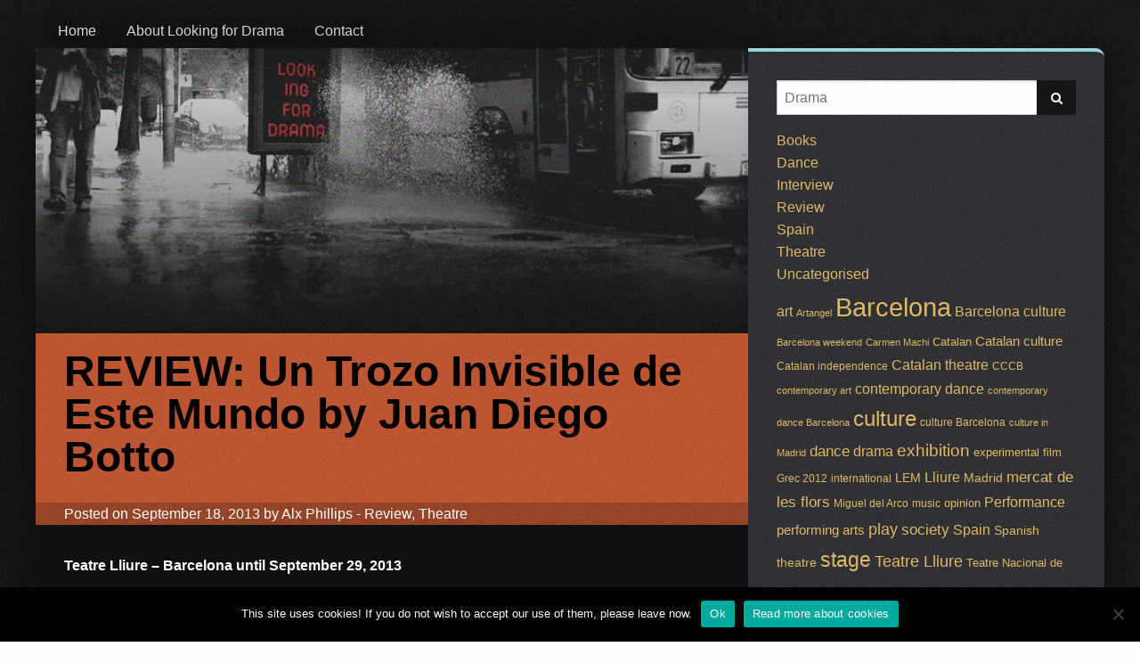

--- FILE ---
content_type: text/html; charset=UTF-8
request_url: https://lookingfordrama.com/2013/09/whats-on-un-trozo-invisible-de-este-mundo-by-juan-diego-botto/
body_size: 10400
content:
<!doctype html>

  <html class="no-js"  lang="en-GB">

	<head>
		<meta charset="utf-8">
		
		<!-- Force IE to use the latest rendering engine available -->
		<meta http-equiv="X-UA-Compatible" content="IE=edge">

		<!-- Mobile Meta -->
		<meta name="viewport" content="width=device-width, initial-scale=1.0">
		<meta class="foundation-mq">
		
		<!-- If Site Icon isn't set in customizer -->
		
		<link rel="pingback" href="https://lookingfordrama.com/xmlrpc.php">

		<meta name='robots' content='index, follow, max-image-preview:large, max-snippet:-1, max-video-preview:-1' />

	<title>REVIEW: Un Trozo Invisible de Este Mundo by Juan Diego Botto - Looking for Drama</title>
	<link rel="canonical" href="https://lookingfordrama.com/2013/09/whats-on-un-trozo-invisible-de-este-mundo-by-juan-diego-botto/" />
	<meta name="twitter:card" content="summary" />
	<meta name="twitter:title" content="REVIEW: Un Trozo Invisible de Este Mundo by Juan Diego Botto - Looking for Drama" />
	<meta name="twitter:description" content="Teatre Lliure &#8211; Barcelona until September 29, 2013 The scene is set like a graveyard for dead baggage. A conveyor belt-cum-catwalk splits the stage, churning out luggage at varying speeds and quantities, some shrink-wrapped, some fancy, some battered and broken; without address tags or flight information, they seem mysteriously to vanish once they drop off... Read more &raquo;" />
	<meta name="twitter:image" content="http://lfd.paperuncle.com/wp-content/uploads/sites/16/2013/09/url-5-300x219.jpeg" />
	<meta name="twitter:label1" content="Written by" />
	<meta name="twitter:data1" content="Alx Phillips" />
	<meta name="twitter:label2" content="Estimated reading time" />
	<meta name="twitter:data2" content="4 minutes" />
	<script type="application/ld+json" class="yoast-schema-graph">{"@context":"https://schema.org","@graph":[{"@type":"WebSite","@id":"https://lookingfordrama.com/#website","url":"https://lookingfordrama.com/","name":"Looking for Drama","description":"BCN and beyond","potentialAction":[{"@type":"SearchAction","target":{"@type":"EntryPoint","urlTemplate":"https://lookingfordrama.com/?s={search_term_string}"},"query-input":"required name=search_term_string"}],"inLanguage":"en-GB"},{"@type":"ImageObject","inLanguage":"en-GB","@id":"https://lookingfordrama.com/2013/09/whats-on-un-trozo-invisible-de-este-mundo-by-juan-diego-botto/#primaryimage","url":"http://lfd.paperuncle.com/wp-content/uploads/sites/16/2013/09/url-5-300x219.jpeg","contentUrl":"http://lfd.paperuncle.com/wp-content/uploads/sites/16/2013/09/url-5-300x219.jpeg"},{"@type":"WebPage","@id":"https://lookingfordrama.com/2013/09/whats-on-un-trozo-invisible-de-este-mundo-by-juan-diego-botto/","url":"https://lookingfordrama.com/2013/09/whats-on-un-trozo-invisible-de-este-mundo-by-juan-diego-botto/","name":"REVIEW: Un Trozo Invisible de Este Mundo by Juan Diego Botto - Looking for Drama","isPartOf":{"@id":"https://lookingfordrama.com/#website"},"primaryImageOfPage":{"@id":"https://lookingfordrama.com/2013/09/whats-on-un-trozo-invisible-de-este-mundo-by-juan-diego-botto/#primaryimage"},"image":{"@id":"https://lookingfordrama.com/2013/09/whats-on-un-trozo-invisible-de-este-mundo-by-juan-diego-botto/#primaryimage"},"thumbnailUrl":"http://lfd.paperuncle.com/wp-content/uploads/sites/16/2013/09/url-5-300x219.jpeg","datePublished":"2013-09-18T06:52:34+00:00","dateModified":"2013-09-18T06:52:34+00:00","author":{"@id":"https://lookingfordrama.com/#/schema/person/cf7637bc4e0301a31905ca66033ca435"},"breadcrumb":{"@id":"https://lookingfordrama.com/2013/09/whats-on-un-trozo-invisible-de-este-mundo-by-juan-diego-botto/#breadcrumb"},"inLanguage":"en-GB","potentialAction":[{"@type":"ReadAction","target":["https://lookingfordrama.com/2013/09/whats-on-un-trozo-invisible-de-este-mundo-by-juan-diego-botto/"]}]},{"@type":"BreadcrumbList","@id":"https://lookingfordrama.com/2013/09/whats-on-un-trozo-invisible-de-este-mundo-by-juan-diego-botto/#breadcrumb","itemListElement":[{"@type":"ListItem","position":1,"name":"Home","item":"https://lookingfordrama.com/"},{"@type":"ListItem","position":2,"name":"REVIEW: Un Trozo Invisible de Este Mundo by Juan Diego Botto"}]},{"@type":"Person","@id":"https://lookingfordrama.com/#/schema/person/cf7637bc4e0301a31905ca66033ca435","name":"Alx Phillips","image":{"@type":"ImageObject","inLanguage":"en-GB","@id":"https://lookingfordrama.com/#/schema/person/image/","url":"https://secure.gravatar.com/avatar/43a11b9ed39326f5a175b8d1ec33b274?s=96&d=mm&r=g","contentUrl":"https://secure.gravatar.com/avatar/43a11b9ed39326f5a175b8d1ec33b274?s=96&d=mm&r=g","caption":"Alx Phillips"},"sameAs":["http://lookingfordrama.com"],"url":"https://lookingfordrama.com/author/alxphillips/"}]}</script>


<link rel='dns-prefetch' href='//static.addtoany.com' />
<link rel='dns-prefetch' href='//s.w.org' />
<link rel="alternate" type="application/rss+xml" title="Looking for Drama &raquo; Feed" href="https://lookingfordrama.com/feed/" />
		<script type="text/javascript">
			window._wpemojiSettings = {"baseUrl":"https:\/\/s.w.org\/images\/core\/emoji\/13.1.0\/72x72\/","ext":".png","svgUrl":"https:\/\/s.w.org\/images\/core\/emoji\/13.1.0\/svg\/","svgExt":".svg","source":{"concatemoji":"https:\/\/lookingfordrama.com\/wp-includes\/js\/wp-emoji-release.min.js?ver=0491d47febd42a97d2e8bbb4d20ece05"}};
			!function(e,a,t){var n,r,o,i=a.createElement("canvas"),p=i.getContext&&i.getContext("2d");function s(e,t){var a=String.fromCharCode;p.clearRect(0,0,i.width,i.height),p.fillText(a.apply(this,e),0,0);e=i.toDataURL();return p.clearRect(0,0,i.width,i.height),p.fillText(a.apply(this,t),0,0),e===i.toDataURL()}function c(e){var t=a.createElement("script");t.src=e,t.defer=t.type="text/javascript",a.getElementsByTagName("head")[0].appendChild(t)}for(o=Array("flag","emoji"),t.supports={everything:!0,everythingExceptFlag:!0},r=0;r<o.length;r++)t.supports[o[r]]=function(e){if(!p||!p.fillText)return!1;switch(p.textBaseline="top",p.font="600 32px Arial",e){case"flag":return s([127987,65039,8205,9895,65039],[127987,65039,8203,9895,65039])?!1:!s([55356,56826,55356,56819],[55356,56826,8203,55356,56819])&&!s([55356,57332,56128,56423,56128,56418,56128,56421,56128,56430,56128,56423,56128,56447],[55356,57332,8203,56128,56423,8203,56128,56418,8203,56128,56421,8203,56128,56430,8203,56128,56423,8203,56128,56447]);case"emoji":return!s([10084,65039,8205,55357,56613],[10084,65039,8203,55357,56613])}return!1}(o[r]),t.supports.everything=t.supports.everything&&t.supports[o[r]],"flag"!==o[r]&&(t.supports.everythingExceptFlag=t.supports.everythingExceptFlag&&t.supports[o[r]]);t.supports.everythingExceptFlag=t.supports.everythingExceptFlag&&!t.supports.flag,t.DOMReady=!1,t.readyCallback=function(){t.DOMReady=!0},t.supports.everything||(n=function(){t.readyCallback()},a.addEventListener?(a.addEventListener("DOMContentLoaded",n,!1),e.addEventListener("load",n,!1)):(e.attachEvent("onload",n),a.attachEvent("onreadystatechange",function(){"complete"===a.readyState&&t.readyCallback()})),(n=t.source||{}).concatemoji?c(n.concatemoji):n.wpemoji&&n.twemoji&&(c(n.twemoji),c(n.wpemoji)))}(window,document,window._wpemojiSettings);
		</script>
		<style type="text/css">
img.wp-smiley,
img.emoji {
	display: inline !important;
	border: none !important;
	box-shadow: none !important;
	height: 1em !important;
	width: 1em !important;
	margin: 0 .07em !important;
	vertical-align: -0.1em !important;
	background: none !important;
	padding: 0 !important;
}
</style>
	<link rel='stylesheet' id='wp-block-library-css'  href='https://lookingfordrama.com/wp-includes/css/dist/block-library/style.min.css?ver=0491d47febd42a97d2e8bbb4d20ece05' type='text/css' media='all' />
<link rel='stylesheet' id='cookie-notice-front-css'  href='https://lookingfordrama.com/wp-content/plugins/cookie-notice/css/front.min.css?ver=2.5.11' type='text/css' media='all' />
<link rel='stylesheet' id='addtoany-css'  href='https://lookingfordrama.com/wp-content/plugins/add-to-any/addtoany.min.css?ver=1.16' type='text/css' media='all' />
<link rel='stylesheet' id='site-css-css'  href='https://lookingfordrama.com/wp-content/themes/lfd_v4/assets/css/style.css?ver=0491d47febd42a97d2e8bbb4d20ece05' type='text/css' media='all' />
<script type='text/javascript' id='addtoany-core-js-before'>
window.a2a_config=window.a2a_config||{};a2a_config.callbacks=[];a2a_config.overlays=[];a2a_config.templates={};a2a_localize = {
	Share: "Share",
	Save: "Save",
	Subscribe: "Subscribe",
	Email: "Email",
	Bookmark: "Bookmark",
	ShowAll: "Show All",
	ShowLess: "Show less",
	FindServices: "Find service(s)",
	FindAnyServiceToAddTo: "Instantly find any service to add to",
	PoweredBy: "Powered by",
	ShareViaEmail: "Share via email",
	SubscribeViaEmail: "Subscribe via email",
	BookmarkInYourBrowser: "Bookmark in your browser",
	BookmarkInstructions: "Press Ctrl+D or \u2318+D to bookmark this page",
	AddToYourFavorites: "Add to your favourites",
	SendFromWebOrProgram: "Send from any email address or email program",
	EmailProgram: "Email program",
	More: "More&#8230;",
	ThanksForSharing: "Thanks for sharing!",
	ThanksForFollowing: "Thanks for following!"
};
</script>
<script type='text/javascript' defer src='https://static.addtoany.com/menu/page.js' id='addtoany-core-js'></script>
<script type='text/javascript' src='https://lookingfordrama.com/wp-includes/js/jquery/jquery.min.js?ver=3.6.0' id='jquery-core-js'></script>
<script type='text/javascript' src='https://lookingfordrama.com/wp-includes/js/jquery/jquery-migrate.min.js?ver=3.3.2' id='jquery-migrate-js'></script>
<script type='text/javascript' defer src='https://lookingfordrama.com/wp-content/plugins/add-to-any/addtoany.min.js?ver=1.1' id='addtoany-jquery-js'></script>
<link rel="https://api.w.org/" href="https://lookingfordrama.com/wp-json/" /><link rel="alternate" type="application/json" href="https://lookingfordrama.com/wp-json/wp/v2/posts/1905" /><link rel='shortlink' href='https://lookingfordrama.com/?p=1905' />
<link rel="alternate" type="application/json+oembed" href="https://lookingfordrama.com/wp-json/oembed/1.0/embed?url=https%3A%2F%2Flookingfordrama.com%2F2013%2F09%2Fwhats-on-un-trozo-invisible-de-este-mundo-by-juan-diego-botto%2F" />
<link rel="alternate" type="text/xml+oembed" href="https://lookingfordrama.com/wp-json/oembed/1.0/embed?url=https%3A%2F%2Flookingfordrama.com%2F2013%2F09%2Fwhats-on-un-trozo-invisible-de-este-mundo-by-juan-diego-botto%2F&#038;format=xml" />

		<!-- GA Google Analytics @ https://m0n.co/ga -->
		<script>
			(function(i,s,o,g,r,a,m){i['GoogleAnalyticsObject']=r;i[r]=i[r]||function(){
			(i[r].q=i[r].q||[]).push(arguments)},i[r].l=1*new Date();a=s.createElement(o),
			m=s.getElementsByTagName(o)[0];a.async=1;a.src=g;m.parentNode.insertBefore(a,m)
			})(window,document,'script','https://www.google-analytics.com/analytics.js','ga');
			ga('create', 'UA-27584508-1', 'auto');
			ga('set', 'forceSSL', true);
			ga('send', 'pageview');
		</script>

	<link rel="icon" href="https://lookingfordrama.com/wp-content/uploads/2016/01/lfd_favicon-125x125.png" sizes="32x32" />
<link rel="icon" href="https://lookingfordrama.com/wp-content/uploads/2016/01/lfd_favicon.png" sizes="192x192" />
<link rel="apple-touch-icon" href="https://lookingfordrama.com/wp-content/uploads/2016/01/lfd_favicon.png" />
<meta name="msapplication-TileImage" content="https://lookingfordrama.com/wp-content/uploads/2016/01/lfd_favicon.png" />

		<!-- Drop Google Analytics here -->
		<!-- end analytics -->

	</head>
	
	<!-- Uncomment this line if using the Off-Canvas Menu --> 
		
	<body class="post-template-default single single-post postid-1905 single-format-standard cookies-not-set">

		<div class="off-canvas-wrapper">
			
			<div class="off-canvas-wrapper-inner" data-off-canvas-wrapper>
				
				<div class="off-canvas position-right" id="off-canvas" data-off-canvas data-position="right">
	<ul id="menu-main-menu" class="vertical menu" data-accordion-menu><li id="menu-item-3777" class="menu-item menu-item-type-custom menu-item-object-custom menu-item-home menu-item-3777"><a href="http://lookingfordrama.com/">Home</a></li>
<li id="menu-item-3776" class="menu-item menu-item-type-post_type menu-item-object-page menu-item-3776"><a href="https://lookingfordrama.com/about/">About Looking for Drama</a></li>
<li id="menu-item-3775" class="menu-item menu-item-type-post_type menu-item-object-page menu-item-3775"><a href="https://lookingfordrama.com/contact/">Contact</a></li>
</ul></div>				
				<div class="off-canvas-content" data-off-canvas-content>
					
					
								
<div id="content">

	<div id="inner-content" class="row">

		<div id="inner-inner-content">
			<header class="header" role="banner">
				 <!-- This navs will be applied to the topbar, above all content 
					  To see additional nav styles, visit the /parts directory -->
				 <!-- By default, this menu will use off-canvas for small
	 and a topbar for medium-up -->

<div class="top-bar" id="top-bar-menu">
	<div class="top-bar-left show-for-medium">
		<ul id="menu-main-menu-1" class="vertical medium-horizontal menu" data-responsive-menu="accordion medium-dropdown"><li class="menu-item menu-item-type-custom menu-item-object-custom menu-item-home menu-item-3777"><a href="http://lookingfordrama.com/">Home</a></li>
<li class="menu-item menu-item-type-post_type menu-item-object-page menu-item-3776"><a href="https://lookingfordrama.com/about/">About Looking for Drama</a></li>
<li class="menu-item menu-item-type-post_type menu-item-object-page menu-item-3775"><a href="https://lookingfordrama.com/contact/">Contact</a></li>
</ul>	
	</div>
	<div class="top-bar-left float-left show-for-small-only">
		<ul class="menu">
			<!-- <li><button class="menu-icon" type="button" data-toggle="off-canvas"></button></li> -->
			<li><a data-toggle="off-canvas">Menu</a></li>
		</ul>
	</div>
</div> 	
			</header> <!-- end .header -->

			<main id="main" class="large-8 medium-8 columns" role="main">
				<div class="main-inner">
				    				
				    	<article id="post-1905" class="post-1905 post type-post status-publish format-standard hentry category-review category-theatre tag-astrid-jones tag-barcelona tag-culture tag-immigration tag-juan-diego-botto tag-matadero tag-sergio-peris-mencheta tag-stage tag-teatre-lliure tag-theatre-2 wp-sticky" role="article" itemscope itemtype="http://schema.org/BlogPosting">
						
	<header class="article-header">	
		<h1 class="entry-title single-title" itemprop="headline">REVIEW: Un Trozo Invisible de Este Mundo by Juan Diego Botto</h1>
		<p class="byline">
	Posted on September 18, 2013 by <a href="https://lookingfordrama.com/author/alxphillips/" title="Posts by Alx Phillips" rel="author">Alx Phillips</a>  - <a href="https://lookingfordrama.com/category/review/" rel="category tag">Review</a>, <a href="https://lookingfordrama.com/category/theatre/" rel="category tag">Theatre</a></p>	
    </header> <!-- end article header -->
					
    <section class="entry-content" itemprop="articleBody">
				<p><strong>Teatre Lliure &#8211; Barcelona until September 29, 2013</strong></p>
<p><strong></strong>The scene is set like a graveyard for dead baggage. A conveyor belt-cum-catwalk splits the stage, churning out luggage at varying speeds and quantities, some shrink-wrapped, some fancy, some battered and broken; without address tags or flight information, they seem mysteriously to vanish once they drop off the end. The audience has been made to wear yellow stickers all with the same number on it. Yet, in defiance of that implied equality we&#8217;re still in competition, fixated on the belt we all secretly hope that it&#8217;s not <a title="link to image of a conveyor belt on the site The Cool Hunter" href="http://www.thecoolhunter.net/article/detail/870/trussardis-conveyor-belt-showcase-preview" target="_blank">our bag</a> that has been detoured to Damascus.</p>
<a href="http://lfd.paperuncle.com/wp-content/uploads/sites/16/2013/09/url-5.jpeg"><img loading="lazy" class="aligncenter size-medium wp-image-1904" alt="Un Trozo Invisible De Este Mundo by Juan Diego Botto directed by Sergio Peris-Mencheta photo: © Javier Naval" src="http://lfd.paperuncle.com/wp-content/uploads/sites/16/2013/09/url-5-300x219.jpeg" width="300" height="219" srcset="https://lookingfordrama.com/wp-content/uploads/2013/09/url-5-300x219.jpeg 300w, https://lookingfordrama.com/wp-content/uploads/2013/09/url-5.jpeg 670w" sizes="(max-width: 300px) 100vw, 300px" /></a>
<p>The Spanish production <a title="link to the blog of Un Trozo Invisible De Este Mundo, in Spanish" href="http://untrozoinvisible.wordpress.com/" target="_blank">Un trozo invisible de este mundo</a> (An invisible piece of the world), <span style="color: #ffffff">f</span><span style="color: #333333;font-style: normal;line-height: 24px"><span style="color: #ffffff">irst staged at Madrid&#8217;s</span> </span><a style="font-style: normal;line-height: 24px" title="Link to Madrid's space for 'contemporary creations' Matadero" href="http://www.mataderomadrid.org/" target="_blank">Matadero</a>, is driven by an extraordinary performance by its writer and principal actor, the Argentine <a title="wiki link to Juan Diego Botto" href="http://en.wikipedia.org/wiki/Juan_Diego_Botto" target="_blank">Juan Diego Botto</a>. Botto inhabits four of the protagonists of the five monologues that make up the play, with the central segment played by Astrid Jones. Immigration, exile and isolation are the themes in a sinuous, intense and highly personal work that, <a title="link to Elsa Fernandez-Santos' article about the play in Spanish daily El Pais" href="http://cultura.elpais.com/cultura/2012/09/26/actualidad/1348682985_039951.html" target="_blank">El Pais reckoned</a>, was as if its author had emptied his wallet of the bits of paper in it and tried to interpret his life from them &#8211; the old receipts, cards, scribbled shopping lists and phone numbers, scraps of experiences, smoothed out and reordered to mean &#8230; something.</p>
<p><strong>The Guard</strong></p>
<p>In the first piece, Botto appears as a greasy-haired guard in what might be a detention centre for illegal immigrants. He relates a simple game of chance: competitors drop a coin into a glass of water, until the water reaches the brim, and, with the next unlucky coin, spills out. That spillage, a matter of natural order, he says, represents those allocated the surplus roles in life, those who should accept such roles for their &#8216;scientific&#8217; correctness. To defy this, to want something &#8216;better&#8217; would be at best arrogant and at worst unnatural. As he explains it all, Botto the guard sometimes leaps aboard the belt and coolly rides it for a few seconds, as if to prove his point. Then, further proving it, he suddenly switches direction and begins marching countercurrent &#8211; tripping over bags, struggling with his jacket, pulling papers from his pocket and scrutinising them, and eventually, on reaching the back, he grasps the phone he finds there, and we&#8217;re into the second scene.</p>
<p><strong>The Locutorio</strong></p>
<p>As the economic exile attempting to speak to his wife in Argentina from a classically busy Madrid <em><a title="link to what a locutorio is" href="http://en.wikipedia.org/wiki/Call_shop" target="_blank">locutorio</a></em> (call shop), Botto is in his element. Drowned out by the shouts of other callers, speaking to their own families around the world, he is additionally frustrated by continual distractions and misunderstandings on the other end of the line. Two worlds, one claustrophobic the other agoraphobic, present an insurmountable obstacle to communication and progress, as if there is no way to move on and yet no means to return. The migrant becomes part of a new society of outsiders, in friction with each other and susceptible to its own hierarchy, stagnating yet in continual motion.</p>
<a href="http://lfd.paperuncle.com/wp-content/uploads/sites/16/2013/09/url-41-e1379480626500.jpeg"><img loading="lazy" class="aligncenter size-medium wp-image-1908" alt="Un Trozo Invisible De Este Mundo by Juan Diego Botto directed by Sergio Peris-Mencheta photo: © Javier Naval" src="http://lfd.paperuncle.com/wp-content/uploads/sites/16/2013/09/url-41-300x224.jpeg" width="300" height="224" /></a>
<p>The third piece, featuring Astrid Jones, incorporates the true story of <a title="wiki link to the story of Samba Martine, in Spanish" href="http://es.wikipedia.org/wiki/Samba_Martine" target="_blank">Samba Martine</a>, an African immigrant whose continual pleas for medical attention were ignored until she died alone of an Aids-related illness in a Madrid hospital in 2011. While this scene seems somehow less personal and correspondingly less convincing, than Botto&#8217;s monologues, it serves to remind us of those truly invisible, those trodden deeper into the earth under the weight of a new surge of economic migrants, increasingly from Spain.</p>
<p><strong>The Vanished</strong></p>
<p>In the fourth piece, Botto gives voice to a <a title="wiki link with information on Argentina's 'desaparecidos' " href="http://en.wikipedia.org/wiki/Enforced_disappearance#Argentina" target="_blank"><em>Desaparecido</em></a>, one of the tens of thousands of Argentine citizens detained and tortured under the 1976 &#8211; 1983 dictatorship. There is a sense now of numbers, numbers so vast that they have become abstract, depersonalised. And Botto&#8217;s plea<span style="color: #333333;font-style: normal;line-height: 24px"> </span>is that each of these lives be given back its <span style="color: #ffffff">meaning. I<span style="font-style: normal;line-height: 24px">n the final scene of the play, </span><span style="font-style: normal;line-height: 24px">where the actor returns to himself in a way that he never really left, he makes an </span>impassioned condemnation</span> of rhetoric and intellectualism as cynical, time-wasting tactics. He evokes, as in the first scene, the image of a game: a group of Mexicans who every night over bottles of tequila argue senselessly yet vehemently over what extravagancies they would commit if each were to win the lottery. There is no poetic justice or &#8216;yin-yang-style&#8217; return to harmony, Botto argues, but a world simply divided into the haves and have-nots.</p>
<p><strong>Energised</strong></p>
<p><span style="color: #ffffff">While quirky and contemporary in its detail,<span style="font-style: normal;line-height: 24px"> the focus of </span><span style="font-style: normal;line-height: 24px">Un trozo invisible is overwhelmingly on the past, and text-wise it seems a sweepingly pessimistic piece. </span><span style="font-style: normal;line-height: 24px">There is a</span><span style="font-style: normal;line-height: 24px"> tendency to speak in terms of &#8216;us and them&#8217;, the hangover of a dictatorship mentality, that</span><span style="font-style: normal;line-height: 24px"> evokes a state of immobility that is as much self-inflicted as it is imposed.</span><span style="font-style: normal;line-height: 24px"> Yet this is something that Spanish audiences deeply respond to, and</span> <a title="wiki link to the actor and director Sergio Peris-Mencheta" href="http://es.wikipedia.org/wiki/Sergio_Peris-Mencheta" target="_blank"><span style="color: #ffffff">Sergio Peris-Mencheta</span></a>&#8216;s direction and excellent staging (with Carlos Aparicio), and the powerful spontaneity of Botto&#8217;s performance, enthuse the play with contemporary urgency, as well as a very Hispanic positive energy.</span></p>
<p>&nbsp;</p>
<p><a href="http://lfd.paperuncle.com/wp-content/uploads/sites/16/2013/09/url.jpeg"><img loading="lazy" class="alignleft size-thumbnail wp-image-1902" alt="Un Trozo Invisible De Este Mundo by Juan Diego Botto directed by Sergio Peris-Mencheta" src="http://lfd.paperuncle.com/wp-content/uploads/sites/16/2013/09/url-150x150.jpeg" width="150" height="150" srcset="https://lookingfordrama.com/wp-content/uploads/2013/09/url-150x150.jpeg 150w, https://lookingfordrama.com/wp-content/uploads/2013/09/url-125x125.jpeg 125w, https://lookingfordrama.com/wp-content/uploads/2013/09/url.jpeg 225w" sizes="(max-width: 150px) 100vw, 150px" /></a><br />
Un Trozo Invisible de Este Mundo<br />
Until September 29th, 2013<br />
Theatre Lliure &#8211; Montjuic, Barcelona<br />
<a title="link to Teatre Lliure info and tickets for the play Un Trozo Invisible de Este Mundo " href="http://www.teatrelliure.com/es/programacion/temporada-2013-2014/un-trozo-invisible-de-este-mundo" target="_blank">Click here for a ticket<br />
</a>The play is in Argentine-accented Spanish</p>
<p>&nbsp;</p>
<div class="addtoany_share_save_container addtoany_content addtoany_content_bottom"><div class="a2a_kit a2a_kit_size_16 addtoany_list" data-a2a-url="https://lookingfordrama.com/2013/09/whats-on-un-trozo-invisible-de-este-mundo-by-juan-diego-botto/" data-a2a-title="REVIEW: Un Trozo Invisible de Este Mundo by Juan Diego Botto"><a class="a2a_button_facebook_like addtoany_special_service" data-href="https://lookingfordrama.com/2013/09/whats-on-un-trozo-invisible-de-este-mundo-by-juan-diego-botto/"></a><a class="a2a_button_twitter_tweet addtoany_special_service" data-url="https://lookingfordrama.com/2013/09/whats-on-un-trozo-invisible-de-este-mundo-by-juan-diego-botto/" data-text="REVIEW: Un Trozo Invisible de Este Mundo by Juan Diego Botto"></a><a class="a2a_dd a2a_counter addtoany_share_save addtoany_share" href="https://www.addtoany.com/share"><img src="https://static.addtoany.com/buttons/share_save_171_16.png" alt="Share"></a></div></div>	</section> <!-- end article section -->
						
	<footer class="article-footer">
		<p class="tags"><span class="tags-title">Tags:</span> <a href="https://lookingfordrama.com/tag/astrid-jones/" rel="tag">Astrid Jones</a>, <a href="https://lookingfordrama.com/tag/barcelona/" rel="tag">Barcelona</a>, <a href="https://lookingfordrama.com/tag/culture/" rel="tag">culture</a>, <a href="https://lookingfordrama.com/tag/immigration/" rel="tag">immigration</a>, <a href="https://lookingfordrama.com/tag/juan-diego-botto/" rel="tag">Juan Diego Botto</a>, <a href="https://lookingfordrama.com/tag/matadero/" rel="tag">Matadero</a>, <a href="https://lookingfordrama.com/tag/sergio-peris-mencheta/" rel="tag">Sergio Peris-Mencheta</a>, <a href="https://lookingfordrama.com/tag/stage/" rel="tag">stage</a>, <a href="https://lookingfordrama.com/tag/teatre-lliure/" rel="tag">Teatre Lliure</a>, <a href="https://lookingfordrama.com/tag/theatre-2/" rel="tag">theatre</a></p>	</footer> <!-- end article footer -->
									
		
													
</article> <!-- end article -->				    	
				    				</div>

			</main> <!-- end #main -->

			<div id="sidebar1" class="sidebar large-4 medium-4 columns" role="complementary">

	
		<div id="search-2" class="widget widget_search"><form role="search" method="get" class="search-form" action="https://lookingfordrama.com/">
	<input type="search" class="search-field" placeholder="Drama" value="" name="s" title="Search for:" />
	<button type="submit" class="search-submit button">
		<i class="fa fa-search"></i>
	</button>
</form></div><div id="categories-3" class="widget widget_categories"><h4 class="widgettitle">Categories</h4>
			<ul>
					<li class="cat-item cat-item-660"><a href="https://lookingfordrama.com/category/books/">Books</a>
</li>
	<li class="cat-item cat-item-3"><a href="https://lookingfordrama.com/category/dance/">Dance</a>
</li>
	<li class="cat-item cat-item-6"><a href="https://lookingfordrama.com/category/interview/">Interview</a>
</li>
	<li class="cat-item cat-item-12"><a href="https://lookingfordrama.com/category/review/">Review</a>
</li>
	<li class="cat-item cat-item-14"><a href="https://lookingfordrama.com/category/spain/">Spain</a>
</li>
	<li class="cat-item cat-item-15"><a href="https://lookingfordrama.com/category/theatre/">Theatre</a>
</li>
	<li class="cat-item cat-item-1"><a href="https://lookingfordrama.com/category/uncategorised/">Uncategorised</a>
</li>
			</ul>

			</div><div id="tag_cloud-2" class="widget widget_tag_cloud"><h4 class="widgettitle">Tags</h4><div class="tagcloud"><a href="https://lookingfordrama.com/tag/art-2/" class="tag-cloud-link tag-link-45 tag-link-position-1" style="font-size: 12.242424242424pt;" aria-label="art (9 items)">art</a>
<a href="https://lookingfordrama.com/tag/artangel/" class="tag-cloud-link tag-link-51 tag-link-position-2" style="font-size: 8pt;" aria-label="Artangel (3 items)">Artangel</a>
<a href="https://lookingfordrama.com/tag/barcelona/" class="tag-cloud-link tag-link-59 tag-link-position-3" style="font-size: 22pt;" aria-label="Barcelona (82 items)">Barcelona</a>
<a href="https://lookingfordrama.com/tag/barcelona-culture/" class="tag-cloud-link tag-link-60 tag-link-position-4" style="font-size: 12.242424242424pt;" aria-label="Barcelona culture (9 items)">Barcelona culture</a>
<a href="https://lookingfordrama.com/tag/barcelona-weekend/" class="tag-cloud-link tag-link-62 tag-link-position-5" style="font-size: 8pt;" aria-label="Barcelona weekend (3 items)">Barcelona weekend</a>
<a href="https://lookingfordrama.com/tag/carmen-machi/" class="tag-cloud-link tag-link-83 tag-link-position-6" style="font-size: 8pt;" aria-label="Carmen Machi (3 items)">Carmen Machi</a>
<a href="https://lookingfordrama.com/tag/catalan/" class="tag-cloud-link tag-link-85 tag-link-position-7" style="font-size: 9.9090909090909pt;" aria-label="Catalan (5 items)">Catalan</a>
<a href="https://lookingfordrama.com/tag/catalan-culture/" class="tag-cloud-link tag-link-86 tag-link-position-8" style="font-size: 11.181818181818pt;" aria-label="Catalan culture (7 items)">Catalan culture</a>
<a href="https://lookingfordrama.com/tag/catalan-independence/" class="tag-cloud-link tag-link-87 tag-link-position-9" style="font-size: 9.0606060606061pt;" aria-label="Catalan independence (4 items)">Catalan independence</a>
<a href="https://lookingfordrama.com/tag/catalan-theatre/" class="tag-cloud-link tag-link-88 tag-link-position-10" style="font-size: 11.712121212121pt;" aria-label="Catalan theatre (8 items)">Catalan theatre</a>
<a href="https://lookingfordrama.com/tag/cccb/" class="tag-cloud-link tag-link-90 tag-link-position-11" style="font-size: 9.0606060606061pt;" aria-label="CCCB (4 items)">CCCB</a>
<a href="https://lookingfordrama.com/tag/contemporary-art/" class="tag-cloud-link tag-link-104 tag-link-position-12" style="font-size: 8pt;" aria-label="contemporary art (3 items)">contemporary art</a>
<a href="https://lookingfordrama.com/tag/contemporary-dance/" class="tag-cloud-link tag-link-105 tag-link-position-13" style="font-size: 11.712121212121pt;" aria-label="contemporary dance (8 items)">contemporary dance</a>
<a href="https://lookingfordrama.com/tag/contemporary-dance-barcelona/" class="tag-cloud-link tag-link-106 tag-link-position-14" style="font-size: 8pt;" aria-label="contemporary dance Barcelona (3 items)">contemporary dance Barcelona</a>
<a href="https://lookingfordrama.com/tag/culture/" class="tag-cloud-link tag-link-112 tag-link-position-15" style="font-size: 17.757575757576pt;" aria-label="culture (32 items)">culture</a>
<a href="https://lookingfordrama.com/tag/culture-barcelona/" class="tag-cloud-link tag-link-113 tag-link-position-16" style="font-size: 9.0606060606061pt;" aria-label="culture Barcelona (4 items)">culture Barcelona</a>
<a href="https://lookingfordrama.com/tag/culture-in-madrid/" class="tag-cloud-link tag-link-115 tag-link-position-17" style="font-size: 8pt;" aria-label="culture in Madrid (3 items)">culture in Madrid</a>
<a href="https://lookingfordrama.com/tag/dance/" class="tag-cloud-link tag-link-123 tag-link-position-18" style="font-size: 12.666666666667pt;" aria-label="dance (10 items)">dance</a>
<a href="https://lookingfordrama.com/tag/drama/" class="tag-cloud-link tag-link-141 tag-link-position-19" style="font-size: 11.712121212121pt;" aria-label="drama (8 items)">drama</a>
<a href="https://lookingfordrama.com/tag/exhibition/" class="tag-cloud-link tag-link-172 tag-link-position-20" style="font-size: 14.151515151515pt;" aria-label="exhibition (14 items)">exhibition</a>
<a href="https://lookingfordrama.com/tag/experimental/" class="tag-cloud-link tag-link-175 tag-link-position-21" style="font-size: 9.9090909090909pt;" aria-label="experimental (5 items)">experimental</a>
<a href="https://lookingfordrama.com/tag/film/" class="tag-cloud-link tag-link-184 tag-link-position-22" style="font-size: 9.9090909090909pt;" aria-label="film (5 items)">film</a>
<a href="https://lookingfordrama.com/tag/grec-2012/" class="tag-cloud-link tag-link-205 tag-link-position-23" style="font-size: 9.0606060606061pt;" aria-label="Grec 2012 (4 items)">Grec 2012</a>
<a href="https://lookingfordrama.com/tag/international/" class="tag-cloud-link tag-link-230 tag-link-position-24" style="font-size: 9.0606060606061pt;" aria-label="international (4 items)">international</a>
<a href="https://lookingfordrama.com/tag/lem/" class="tag-cloud-link tag-link-278 tag-link-position-25" style="font-size: 10.651515151515pt;" aria-label="LEM (6 items)">LEM</a>
<a href="https://lookingfordrama.com/tag/lliure/" class="tag-cloud-link tag-link-282 tag-link-position-26" style="font-size: 12.242424242424pt;" aria-label="Lliure (9 items)">Lliure</a>
<a href="https://lookingfordrama.com/tag/madrid/" class="tag-cloud-link tag-link-295 tag-link-position-27" style="font-size: 10.651515151515pt;" aria-label="Madrid (6 items)">Madrid</a>
<a href="https://lookingfordrama.com/tag/mercat-de-les-flors/" class="tag-cloud-link tag-link-309 tag-link-position-28" style="font-size: 12.666666666667pt;" aria-label="mercat de les flors (10 items)">mercat de les flors</a>
<a href="https://lookingfordrama.com/tag/miguel-del-arco/" class="tag-cloud-link tag-link-311 tag-link-position-29" style="font-size: 9.0606060606061pt;" aria-label="Miguel del Arco (4 items)">Miguel del Arco</a>
<a href="https://lookingfordrama.com/tag/music-2/" class="tag-cloud-link tag-link-324 tag-link-position-30" style="font-size: 9.0606060606061pt;" aria-label="music (4 items)">music</a>
<a href="https://lookingfordrama.com/tag/opinion/" class="tag-cloud-link tag-link-341 tag-link-position-31" style="font-size: 9.9090909090909pt;" aria-label="opinion (5 items)">opinion</a>
<a href="https://lookingfordrama.com/tag/performance/" class="tag-cloud-link tag-link-356 tag-link-position-32" style="font-size: 11.712121212121pt;" aria-label="Performance (8 items)">Performance</a>
<a href="https://lookingfordrama.com/tag/performing-arts/" class="tag-cloud-link tag-link-358 tag-link-position-33" style="font-size: 11.181818181818pt;" aria-label="performing arts (7 items)">performing arts</a>
<a href="https://lookingfordrama.com/tag/play/" class="tag-cloud-link tag-link-368 tag-link-position-34" style="font-size: 13.833333333333pt;" aria-label="play (13 items)">play</a>
<a href="https://lookingfordrama.com/tag/society/" class="tag-cloud-link tag-link-435 tag-link-position-35" style="font-size: 13.090909090909pt;" aria-label="society (11 items)">society</a>
<a href="https://lookingfordrama.com/tag/spain/" class="tag-cloud-link tag-link-440 tag-link-position-36" style="font-size: 11.712121212121pt;" aria-label="Spain (8 items)">Spain</a>
<a href="https://lookingfordrama.com/tag/spanish-theatre/" class="tag-cloud-link tag-link-448 tag-link-position-37" style="font-size: 10.651515151515pt;" aria-label="Spanish theatre (6 items)">Spanish theatre</a>
<a href="https://lookingfordrama.com/tag/stage/" class="tag-cloud-link tag-link-449 tag-link-position-38" style="font-size: 17.333333333333pt;" aria-label="stage (29 items)">stage</a>
<a href="https://lookingfordrama.com/tag/teatre-lliure/" class="tag-cloud-link tag-link-461 tag-link-position-39" style="font-size: 13.409090909091pt;" aria-label="Teatre Lliure (12 items)">Teatre Lliure</a>
<a href="https://lookingfordrama.com/tag/teatre-nacional-de-catalunya/" class="tag-cloud-link tag-link-592 tag-link-position-40" style="font-size: 9.9090909090909pt;" aria-label="Teatre Nacional de Catalunya (5 items)">Teatre Nacional de Catalunya</a>
<a href="https://lookingfordrama.com/tag/theatre-2/" class="tag-cloud-link tag-link-489 tag-link-position-41" style="font-size: 18.924242424242pt;" aria-label="theatre (42 items)">theatre</a>
<a href="https://lookingfordrama.com/tag/theatre-in-barcelona/" class="tag-cloud-link tag-link-490 tag-link-position-42" style="font-size: 9.9090909090909pt;" aria-label="theatre in Barcelona (5 items)">theatre in Barcelona</a>
<a href="https://lookingfordrama.com/tag/weekend-in-barcelona/" class="tag-cloud-link tag-link-523 tag-link-position-43" style="font-size: 14.363636363636pt;" aria-label="weekend in Barcelona (15 items)">weekend in Barcelona</a>
<a href="https://lookingfordrama.com/tag/whats-on/" class="tag-cloud-link tag-link-530 tag-link-position-44" style="font-size: 9.9090909090909pt;" aria-label="what&#039;s on (5 items)">what&#039;s on</a>
<a href="https://lookingfordrama.com/tag/alex-rigola/" class="tag-cloud-link tag-link-33 tag-link-position-45" style="font-size: 8pt;" aria-label="Àlex Rigola (3 items)">Àlex Rigola</a></div>
</div>
	
</div>
		</div> <!-- end #inner-inner-content -->

	</div> <!-- end #inner-content -->

</div> <!-- end #content -->

					<footer class="footer" role="contentinfo">
						<div id="inner-footer" class="row">
							<div class="large-12 medium-12 columns">
								<nav role="navigation">
		    								    					</nav>
		    				</div>
							<div class="large-12 medium-12 columns">
								<p class="source-org copyright">&copy; 2026 Looking for Drama. Design &amp; development by ed @ paper uncle</p>
							</div>
						</div> <!-- end #inner-footer -->
					</footer> <!-- end .footer -->
				</div>  <!-- end .main-content -->
			</div> <!-- end .off-canvas-wrapper-inner -->
		</div> <!-- end .off-canvas-wrapper -->
		<script type='text/javascript' id='cookie-notice-front-js-before'>
var cnArgs = {"ajaxUrl":"https:\/\/lookingfordrama.com\/wp-admin\/admin-ajax.php","nonce":"0d74522e50","hideEffect":"fade","position":"bottom","onScroll":false,"onScrollOffset":100,"onClick":false,"cookieName":"cookie_notice_accepted","cookieTime":2592000,"cookieTimeRejected":2592000,"globalCookie":false,"redirection":false,"cache":false,"revokeCookies":false,"revokeCookiesOpt":"automatic"};
</script>
<script type='text/javascript' src='https://lookingfordrama.com/wp-content/plugins/cookie-notice/js/front.min.js?ver=2.5.11' id='cookie-notice-front-js'></script>
<script type='text/javascript' src='https://lookingfordrama.com/wp-content/themes/lfd_v4/vendor/what-input/what-input.min.js?ver=0491d47febd42a97d2e8bbb4d20ece05' id='what-input-js'></script>
<script type='text/javascript' src='https://lookingfordrama.com/wp-content/themes/lfd_v4/assets/js/foundation.min.js?ver=6.0' id='foundation-js-js'></script>
<script type='text/javascript' src='https://lookingfordrama.com/wp-content/themes/lfd_v4/assets/js/scripts.js?ver=0491d47febd42a97d2e8bbb4d20ece05' id='site-js-js'></script>
<script type='text/javascript' src='https://lookingfordrama.com/wp-includes/js/wp-embed.min.js?ver=0491d47febd42a97d2e8bbb4d20ece05' id='wp-embed-js'></script>

		<!-- Cookie Notice plugin v2.5.11 by Hu-manity.co https://hu-manity.co/ -->
		<div id="cookie-notice" role="dialog" class="cookie-notice-hidden cookie-revoke-hidden cn-position-bottom" aria-label="Cookie Notice" style="background-color: rgba(0,0,0,1);"><div class="cookie-notice-container" style="color: #fff"><span id="cn-notice-text" class="cn-text-container">This site uses cookies! If you do not wish to accept our use of them, please leave now.</span><span id="cn-notice-buttons" class="cn-buttons-container"><button id="cn-accept-cookie" data-cookie-set="accept" class="cn-set-cookie cn-button" aria-label="Ok" style="background-color: #00a99d">Ok</button><button data-link-url="https://ico.org.uk/for-the-public/online/cookies/" data-link-target="_blank" id="cn-more-info" class="cn-more-info cn-button" aria-label="Read more about cookies" style="background-color: #00a99d">Read more about cookies</button></span><button type="button" id="cn-close-notice" data-cookie-set="accept" class="cn-close-icon" aria-label="No"></button></div>
			
		</div>
		<!-- / Cookie Notice plugin -->	</body>
</html> <!-- end page -->

--- FILE ---
content_type: text/css
request_url: https://lookingfordrama.com/wp-content/themes/lfd_v4/assets/css/style.css?ver=0491d47febd42a97d2e8bbb4d20ece05
body_size: 85536
content:
@charset "UTF-8";
/******************************************************************
	
Stylesheet: Main Stylesheet

Here's where the magic happens. Here is where you import
all of your Sass files so they can compile into one
CSS file. 

******************************************************************/
/*! normalize.css v3.0.3 | MIT License | github.com/necolas/normalize.css */
/**
 * 1. Set default font family to sans-serif.
 * 2. Prevent iOS and IE text size adjust after device orientation change,
 *    without disabling user zoom.
 */
html {
  font-family: sans-serif;
  /* 1 */
  -ms-text-size-adjust: 100%;
  /* 2 */
  -webkit-text-size-adjust: 100%;
  /* 2 */ }

/**
 * Remove default margin.
 */
body {
  margin: 0; }

/* HTML5 display definitions
   ========================================================================== */
/**
 * Correct `block` display not defined for any HTML5 element in IE 8/9.
 * Correct `block` display not defined for `details` or `summary` in IE 10/11
 * and Firefox.
 * Correct `block` display not defined for `main` in IE 11.
 */
article,
aside,
details,
figcaption,
figure,
footer,
header,
hgroup,
main,
menu,
nav,
section,
summary {
  display: block; }

/**
 * 1. Correct `inline-block` display not defined in IE 8/9.
 * 2. Normalize vertical alignment of `progress` in Chrome, Firefox, and Opera.
 */
audio,
canvas,
progress,
video {
  display: inline-block;
  /* 1 */
  vertical-align: baseline;
  /* 2 */ }

/**
 * Prevent modern browsers from displaying `audio` without controls.
 * Remove excess height in iOS 5 devices.
 */
audio:not([controls]) {
  display: none;
  height: 0; }

/**
 * Address `[hidden]` styling not present in IE 8/9/10.
 * Hide the `template` element in IE 8/9/10/11, Safari, and Firefox < 22.
 */
[hidden],
template {
  display: none; }

/* Links
   ========================================================================== */
/**
 * Remove the gray background color from active links in IE 10.
 */
a {
  background-color: transparent; }

/**
 * Improve readability of focused elements when they are also in an
 * active/hover state.
 */
a:active,
a:hover {
  outline: 0; }

/* Text-level semantics
   ========================================================================== */
/**
 * Address styling not present in IE 8/9/10/11, Safari, and Chrome.
 */
abbr[title] {
  border-bottom: 1px dotted; }

/**
 * Address style set to `bolder` in Firefox 4+, Safari, and Chrome.
 */
b,
strong {
  font-weight: bold; }

/**
 * Address styling not present in Safari and Chrome.
 */
dfn {
  font-style: italic; }

/**
 * Address variable `h1` font-size and margin within `section` and `article`
 * contexts in Firefox 4+, Safari, and Chrome.
 */
h1 {
  font-size: 2em;
  margin: 0.67em 0; }

/**
 * Address styling not present in IE 8/9.
 */
mark {
  background: #ff0;
  color: #000; }

/**
 * Address inconsistent and variable font size in all browsers.
 */
small {
  font-size: 80%; }

/**
 * Prevent `sub` and `sup` affecting `line-height` in all browsers.
 */
sub,
sup {
  font-size: 75%;
  line-height: 0;
  position: relative;
  vertical-align: baseline; }

sup {
  top: -0.5em; }

sub {
  bottom: -0.25em; }

/* Embedded content
   ========================================================================== */
/**
 * Remove border when inside `a` element in IE 8/9/10.
 */
img {
  border: 0; }

/**
 * Correct overflow not hidden in IE 9/10/11.
 */
svg:not(:root) {
  overflow: hidden; }

/* Grouping content
   ========================================================================== */
/**
 * Address margin not present in IE 8/9 and Safari.
 */
figure {
  margin: 1em 40px; }

/**
 * Address differences between Firefox and other browsers.
 */
hr {
  box-sizing: content-box;
  height: 0; }

/**
 * Contain overflow in all browsers.
 */
pre {
  overflow: auto; }

/**
 * Address odd `em`-unit font size rendering in all browsers.
 */
code,
kbd,
pre,
samp {
  font-family: monospace, monospace;
  font-size: 1em; }

/* Forms
   ========================================================================== */
/**
 * Known limitation: by default, Chrome and Safari on OS X allow very limited
 * styling of `select`, unless a `border` property is set.
 */
/**
 * 1. Correct color not being inherited.
 *    Known issue: affects color of disabled elements.
 * 2. Correct font properties not being inherited.
 * 3. Address margins set differently in Firefox 4+, Safari, and Chrome.
 */
button,
input,
optgroup,
select,
textarea {
  color: inherit;
  /* 1 */
  font: inherit;
  /* 2 */
  margin: 0;
  /* 3 */ }

/**
 * Address `overflow` set to `hidden` in IE 8/9/10/11.
 */
button {
  overflow: visible; }

/**
 * Address inconsistent `text-transform` inheritance for `button` and `select`.
 * All other form control elements do not inherit `text-transform` values.
 * Correct `button` style inheritance in Firefox, IE 8/9/10/11, and Opera.
 * Correct `select` style inheritance in Firefox.
 */
button,
select {
  text-transform: none; }

/**
 * 1. Avoid the WebKit bug in Android 4.0.* where (2) destroys native `audio`
 *    and `video` controls.
 * 2. Correct inability to style clickable `input` types in iOS.
 * 3. Improve usability and consistency of cursor style between image-type
 *    `input` and others.
 */
button,
html input[type="button"],
input[type="reset"],
input[type="submit"] {
  -webkit-appearance: button;
  /* 2 */
  cursor: pointer;
  /* 3 */ }

/**
 * Re-set default cursor for disabled elements.
 */
button[disabled],
html input[disabled] {
  cursor: default; }

/**
 * Remove inner padding and border in Firefox 4+.
 */
button::-moz-focus-inner,
input::-moz-focus-inner {
  border: 0;
  padding: 0; }

/**
 * Address Firefox 4+ setting `line-height` on `input` using `!important` in
 * the UA stylesheet.
 */
input {
  line-height: normal; }

/**
 * It's recommended that you don't attempt to style these elements.
 * Firefox's implementation doesn't respect box-sizing, padding, or width.
 *
 * 1. Address box sizing set to `content-box` in IE 8/9/10.
 * 2. Remove excess padding in IE 8/9/10.
 */
input[type="checkbox"],
input[type="radio"] {
  box-sizing: border-box;
  /* 1 */
  padding: 0;
  /* 2 */ }

/**
 * Fix the cursor style for Chrome's increment/decrement buttons. For certain
 * `font-size` values of the `input`, it causes the cursor style of the
 * decrement button to change from `default` to `text`.
 */
input[type="number"]::-webkit-inner-spin-button,
input[type="number"]::-webkit-outer-spin-button {
  height: auto; }

/**
 * 1. Address `appearance` set to `searchfield` in Safari and Chrome.
 * 2. Address `box-sizing` set to `border-box` in Safari and Chrome.
 */
input[type="search"] {
  -webkit-appearance: textfield;
  /* 1 */
  box-sizing: content-box;
  /* 2 */ }

/**
 * Remove inner padding and search cancel button in Safari and Chrome on OS X.
 * Safari (but not Chrome) clips the cancel button when the search input has
 * padding (and `textfield` appearance).
 */
input[type="search"]::-webkit-search-cancel-button,
input[type="search"]::-webkit-search-decoration {
  -webkit-appearance: none; }

/**
 * Define consistent border, margin, and padding.
 */
fieldset {
  border: 1px solid #c0c0c0;
  margin: 0 2px;
  padding: 0.35em 0.625em 0.75em; }

/**
 * 1. Correct `color` not being inherited in IE 8/9/10/11.
 * 2. Remove padding so people aren't caught out if they zero out fieldsets.
 */
legend {
  border: 0;
  /* 1 */
  padding: 0;
  /* 2 */ }

/**
 * Remove default vertical scrollbar in IE 8/9/10/11.
 */
textarea {
  overflow: auto; }

/**
 * Don't inherit the `font-weight` (applied by a rule above).
 * NOTE: the default cannot safely be changed in Chrome and Safari on OS X.
 */
optgroup {
  font-weight: bold; }

/* Tables
   ========================================================================== */
/**
 * Remove most spacing between table cells.
 */
table {
  border-collapse: collapse;
  border-spacing: 0; }

td,
th {
  padding: 0; }

/******************************************************************

Stylesheet: Mixins & Constants Stylesheet

This is where you can take advantage of Sass' great features:
Mixins & Constants.

******************************************************************/
/*********************
TOOLS
*********************/
.image-replacement {
  text-indent: 100%;
  white-space: nowrap;
  overflow: hidden; }

/*********************
COLORS
*********************/
/*********************
TYPOGRAPHY
*********************/
/*	@font-face {
    	font-family: 'Font Name';
    	src: url('assets/fonts/font-name.eot');
    	src: url('assets/fonts/font-name.eot?#iefix') format('embedded-opentype'),
             url('assets/fonts/font-name.woff') format('woff'),
             url('assets/fonts/font-name.ttf') format('truetype'),
             url('assets/fonts/font-name.svg#font-name') format('svg');
    	font-weight: normal;
    	font-style: normal;
	}
*/
span.amp {
  font-family: Baskerville,'Goudy Old Style',Palatino,'Book Antiqua',serif !important;
  font-style: italic; }

/*********************
CSS3 GRADIENTS.
*********************/
/* @include css-gradient(#dfdfdf,#f8f8f8); */
.foundation-mq {
  font-family: "small=0em&medium=40em&large=64em&xlarge=75em&xxlarge=90em"; }

/*! normalize.css v3.0.3 | MIT License | github.com/necolas/normalize.css */
/**
 * 1. Set default font family to sans-serif.
 * 2. Prevent iOS and IE text size adjust after device orientation change,
 *    without disabling user zoom.
 */
html {
  font-family: sans-serif;
  /* 1 */
  -ms-text-size-adjust: 100%;
  /* 2 */
  -webkit-text-size-adjust: 100%;
  /* 2 */ }

/**
 * Remove default margin.
 */
body {
  margin: 0; }

/* HTML5 display definitions
   ========================================================================== */
/**
 * Correct `block` display not defined for any HTML5 element in IE 8/9.
 * Correct `block` display not defined for `details` or `summary` in IE 10/11
 * and Firefox.
 * Correct `block` display not defined for `main` in IE 11.
 */
article,
aside,
details,
figcaption,
figure,
footer,
header,
hgroup,
main,
menu,
nav,
section,
summary {
  display: block; }

/**
 * 1. Correct `inline-block` display not defined in IE 8/9.
 * 2. Normalize vertical alignment of `progress` in Chrome, Firefox, and Opera.
 */
audio,
canvas,
progress,
video {
  display: inline-block;
  /* 1 */
  vertical-align: baseline;
  /* 2 */ }

/**
 * Prevent modern browsers from displaying `audio` without controls.
 * Remove excess height in iOS 5 devices.
 */
audio:not([controls]) {
  display: none;
  height: 0; }

/**
 * Address `[hidden]` styling not present in IE 8/9/10.
 * Hide the `template` element in IE 8/9/10/11, Safari, and Firefox < 22.
 */
[hidden],
template {
  display: none; }

/* Links
   ========================================================================== */
/**
 * Remove the gray background color from active links in IE 10.
 */
a {
  background-color: transparent; }

/**
 * Improve readability of focused elements when they are also in an
 * active/hover state.
 */
a:active,
a:hover {
  outline: 0; }

/* Text-level semantics
   ========================================================================== */
/**
 * Address styling not present in IE 8/9/10/11, Safari, and Chrome.
 */
abbr[title] {
  border-bottom: 1px dotted; }

/**
 * Address style set to `bolder` in Firefox 4+, Safari, and Chrome.
 */
b,
strong {
  font-weight: bold; }

/**
 * Address styling not present in Safari and Chrome.
 */
dfn {
  font-style: italic; }

/**
 * Address variable `h1` font-size and margin within `section` and `article`
 * contexts in Firefox 4+, Safari, and Chrome.
 */
h1 {
  font-size: 2em;
  margin: 0.67em 0; }

/**
 * Address styling not present in IE 8/9.
 */
mark {
  background: #ff0;
  color: #000; }

/**
 * Address inconsistent and variable font size in all browsers.
 */
small {
  font-size: 80%; }

/**
 * Prevent `sub` and `sup` affecting `line-height` in all browsers.
 */
sub,
sup {
  font-size: 75%;
  line-height: 0;
  position: relative;
  vertical-align: baseline; }

sup {
  top: -0.5em; }

sub {
  bottom: -0.25em; }

/* Embedded content
   ========================================================================== */
/**
 * Remove border when inside `a` element in IE 8/9/10.
 */
img {
  border: 0; }

/**
 * Correct overflow not hidden in IE 9/10/11.
 */
svg:not(:root) {
  overflow: hidden; }

/* Grouping content
   ========================================================================== */
/**
 * Address margin not present in IE 8/9 and Safari.
 */
figure {
  margin: 1em 40px; }

/**
 * Address differences between Firefox and other browsers.
 */
hr {
  box-sizing: content-box;
  height: 0; }

/**
 * Contain overflow in all browsers.
 */
pre {
  overflow: auto; }

/**
 * Address odd `em`-unit font size rendering in all browsers.
 */
code,
kbd,
pre,
samp {
  font-family: monospace, monospace;
  font-size: 1em; }

/* Forms
   ========================================================================== */
/**
 * Known limitation: by default, Chrome and Safari on OS X allow very limited
 * styling of `select`, unless a `border` property is set.
 */
/**
 * 1. Correct color not being inherited.
 *    Known issue: affects color of disabled elements.
 * 2. Correct font properties not being inherited.
 * 3. Address margins set differently in Firefox 4+, Safari, and Chrome.
 */
button,
input,
optgroup,
select,
textarea {
  color: inherit;
  /* 1 */
  font: inherit;
  /* 2 */
  margin: 0;
  /* 3 */ }

/**
 * Address `overflow` set to `hidden` in IE 8/9/10/11.
 */
button {
  overflow: visible; }

/**
 * Address inconsistent `text-transform` inheritance for `button` and `select`.
 * All other form control elements do not inherit `text-transform` values.
 * Correct `button` style inheritance in Firefox, IE 8/9/10/11, and Opera.
 * Correct `select` style inheritance in Firefox.
 */
button,
select {
  text-transform: none; }

/**
 * 1. Avoid the WebKit bug in Android 4.0.* where (2) destroys native `audio`
 *    and `video` controls.
 * 2. Correct inability to style clickable `input` types in iOS.
 * 3. Improve usability and consistency of cursor style between image-type
 *    `input` and others.
 */
button,
html input[type="button"],
input[type="reset"],
input[type="submit"] {
  -webkit-appearance: button;
  /* 2 */
  cursor: pointer;
  /* 3 */ }

/**
 * Re-set default cursor for disabled elements.
 */
button[disabled],
html input[disabled] {
  cursor: default; }

/**
 * Remove inner padding and border in Firefox 4+.
 */
button::-moz-focus-inner,
input::-moz-focus-inner {
  border: 0;
  padding: 0; }

/**
 * Address Firefox 4+ setting `line-height` on `input` using `!important` in
 * the UA stylesheet.
 */
input {
  line-height: normal; }

/**
 * It's recommended that you don't attempt to style these elements.
 * Firefox's implementation doesn't respect box-sizing, padding, or width.
 *
 * 1. Address box sizing set to `content-box` in IE 8/9/10.
 * 2. Remove excess padding in IE 8/9/10.
 */
input[type="checkbox"],
input[type="radio"] {
  box-sizing: border-box;
  /* 1 */
  padding: 0;
  /* 2 */ }

/**
 * Fix the cursor style for Chrome's increment/decrement buttons. For certain
 * `font-size` values of the `input`, it causes the cursor style of the
 * decrement button to change from `default` to `text`.
 */
input[type="number"]::-webkit-inner-spin-button,
input[type="number"]::-webkit-outer-spin-button {
  height: auto; }

/**
 * 1. Address `appearance` set to `searchfield` in Safari and Chrome.
 * 2. Address `box-sizing` set to `border-box` in Safari and Chrome.
 */
input[type="search"] {
  -webkit-appearance: textfield;
  /* 1 */
  box-sizing: content-box;
  /* 2 */ }

/**
 * Remove inner padding and search cancel button in Safari and Chrome on OS X.
 * Safari (but not Chrome) clips the cancel button when the search input has
 * padding (and `textfield` appearance).
 */
input[type="search"]::-webkit-search-cancel-button,
input[type="search"]::-webkit-search-decoration {
  -webkit-appearance: none; }

/**
 * Define consistent border, margin, and padding.
 */
fieldset {
  border: 1px solid #c0c0c0;
  margin: 0 2px;
  padding: 0.35em 0.625em 0.75em; }

/**
 * 1. Correct `color` not being inherited in IE 8/9/10/11.
 * 2. Remove padding so people aren't caught out if they zero out fieldsets.
 */
legend {
  border: 0;
  /* 1 */
  padding: 0;
  /* 2 */ }

/**
 * Remove default vertical scrollbar in IE 8/9/10/11.
 */
textarea {
  overflow: auto; }

/**
 * Don't inherit the `font-weight` (applied by a rule above).
 * NOTE: the default cannot safely be changed in Chrome and Safari on OS X.
 */
optgroup {
  font-weight: bold; }

/* Tables
   ========================================================================== */
/**
 * Remove most spacing between table cells.
 */
table {
  border-collapse: collapse;
  border-spacing: 0; }

td,
th {
  padding: 0; }

.foundation-mq {
  font-family: "small=0em&medium=32em&large=64em&xlarge=75em&xxlarge=90em"; }

body.is-reveal-open {
  overflow: hidden; }

.slide-in-down.mui-enter, .slide-in-left.mui-enter, .slide-in-up.mui-enter, .slide-in-right.mui-enter, .slide-out-down.mui-leave, .slide-out-right.mui-leave, .slide-out-up.mui-leave, .slide-out-left.mui-leave, .fade-in.mui-enter, .fade-out.mui-leave, .hinge-in-from-top.mui-enter, .hinge-in-from-right.mui-enter, .hinge-in-from-bottom.mui-enter, .hinge-in-from-left.mui-enter, .hinge-in-from-middle-x.mui-enter, .hinge-in-from-middle-y.mui-enter, .hinge-out-from-top.mui-leave, .hinge-out-from-right.mui-leave, .hinge-out-from-bottom.mui-leave, .hinge-out-from-left.mui-leave, .hinge-out-from-middle-x.mui-leave, .hinge-out-from-middle-y.mui-leave, .scale-in-up.mui-enter, .scale-in-down.mui-enter, .scale-out-up.mui-leave, .scale-out-down.mui-leave, .spin-in.mui-enter, .spin-out.mui-leave, .spin-in-ccw.mui-enter, .spin-out-ccw.mui-leave {
  transition-duration: 500ms;
  transition-timing-function: linear; }

.slide-in-down.mui-enter {
  transform: translateY(-100%);
  transition-property: transform, opacity;
  backface-visibility: hidden; }

.slide-in-down.mui-enter.mui-enter-active {
  transform: translateY(0); }

.slide-in-left.mui-enter {
  transform: translateX(-100%);
  transition-property: transform, opacity;
  backface-visibility: hidden; }

.slide-in-left.mui-enter.mui-enter-active {
  transform: translateX(0); }

.slide-in-up.mui-enter {
  transform: translateY(100%);
  transition-property: transform, opacity;
  backface-visibility: hidden; }

.slide-in-up.mui-enter.mui-enter-active {
  transform: translateY(0); }

.slide-in-right.mui-enter {
  transform: translateX(100%);
  transition-property: transform, opacity;
  backface-visibility: hidden; }

.slide-in-right.mui-enter.mui-enter-active {
  transform: translateX(0); }

.slide-out-down.mui-leave {
  transform: translateY(0);
  transition-property: transform, opacity;
  backface-visibility: hidden; }

.slide-out-down.mui-leave.mui-leave-active {
  transform: translateY(-100%); }

.slide-out-right.mui-leave {
  transform: translateX(0);
  transition-property: transform, opacity;
  backface-visibility: hidden; }

.slide-out-right.mui-leave.mui-leave-active {
  transform: translateX(100%); }

.slide-out-up.mui-leave {
  transform: translateY(0);
  transition-property: transform, opacity;
  backface-visibility: hidden; }

.slide-out-up.mui-leave.mui-leave-active {
  transform: translateY(-100%); }

.slide-out-left.mui-leave {
  transform: translateX(0);
  transition-property: transform, opacity;
  backface-visibility: hidden; }

.slide-out-left.mui-leave.mui-leave-active {
  transform: translateX(-100%); }

.fade-in.mui-enter {
  opacity: 0;
  transition-property: opacity; }

.fade-in.mui-enter.mui-enter-active {
  opacity: 1; }

.fade-out.mui-leave {
  opacity: 1;
  transition-property: opacity; }

.fade-out.mui-leave.mui-leave-active {
  opacity: 0; }

.hinge-in-from-top.mui-enter {
  transform: perspective(2000px) rotateX(-90deg);
  transform-origin: top;
  transition-property: transform, opacity;
  opacity: 0; }

.hinge-in-from-top.mui-enter.mui-enter-active {
  transform: perspective(2000px) rotate(0deg);
  opacity: 1; }

.hinge-in-from-right.mui-enter {
  transform: perspective(2000px) rotateY(-90deg);
  transform-origin: right;
  transition-property: transform, opacity;
  opacity: 0; }

.hinge-in-from-right.mui-enter.mui-enter-active {
  transform: perspective(2000px) rotate(0deg);
  opacity: 1; }

.hinge-in-from-bottom.mui-enter {
  transform: perspective(2000px) rotateX(90deg);
  transform-origin: bottom;
  transition-property: transform, opacity;
  opacity: 0; }

.hinge-in-from-bottom.mui-enter.mui-enter-active {
  transform: perspective(2000px) rotate(0deg);
  opacity: 1; }

.hinge-in-from-left.mui-enter {
  transform: perspective(2000px) rotateY(90deg);
  transform-origin: left;
  transition-property: transform, opacity;
  opacity: 0; }

.hinge-in-from-left.mui-enter.mui-enter-active {
  transform: perspective(2000px) rotate(0deg);
  opacity: 1; }

.hinge-in-from-middle-x.mui-enter {
  transform: perspective(2000px) rotateX(-90deg);
  transform-origin: center;
  transition-property: transform, opacity;
  opacity: 0; }

.hinge-in-from-middle-x.mui-enter.mui-enter-active {
  transform: perspective(2000px) rotate(0deg);
  opacity: 1; }

.hinge-in-from-middle-y.mui-enter {
  transform: perspective(2000px) rotateY(-90deg);
  transform-origin: center;
  transition-property: transform, opacity;
  opacity: 0; }

.hinge-in-from-middle-y.mui-enter.mui-enter-active {
  transform: perspective(2000px) rotate(0deg);
  opacity: 1; }

.hinge-out-from-top.mui-leave {
  transform: perspective(2000px) rotate(0deg);
  transform-origin: top;
  transition-property: transform, opacity;
  opacity: 1; }

.hinge-out-from-top.mui-leave.mui-leave-active {
  transform: perspective(2000px) rotateX(-90deg);
  opacity: 0; }

.hinge-out-from-right.mui-leave {
  transform: perspective(2000px) rotate(0deg);
  transform-origin: right;
  transition-property: transform, opacity;
  opacity: 1; }

.hinge-out-from-right.mui-leave.mui-leave-active {
  transform: perspective(2000px) rotateY(-90deg);
  opacity: 0; }

.hinge-out-from-bottom.mui-leave {
  transform: perspective(2000px) rotate(0deg);
  transform-origin: bottom;
  transition-property: transform, opacity;
  opacity: 1; }

.hinge-out-from-bottom.mui-leave.mui-leave-active {
  transform: perspective(2000px) rotateX(90deg);
  opacity: 0; }

.hinge-out-from-left.mui-leave {
  transform: perspective(2000px) rotate(0deg);
  transform-origin: left;
  transition-property: transform, opacity;
  opacity: 1; }

.hinge-out-from-left.mui-leave.mui-leave-active {
  transform: perspective(2000px) rotateY(90deg);
  opacity: 0; }

.hinge-out-from-middle-x.mui-leave {
  transform: perspective(2000px) rotate(0deg);
  transform-origin: center;
  transition-property: transform, opacity;
  opacity: 1; }

.hinge-out-from-middle-x.mui-leave.mui-leave-active {
  transform: perspective(2000px) rotateX(-90deg);
  opacity: 0; }

.hinge-out-from-middle-y.mui-leave {
  transform: perspective(2000px) rotate(0deg);
  transform-origin: center;
  transition-property: transform, opacity;
  opacity: 1; }

.hinge-out-from-middle-y.mui-leave.mui-leave-active {
  transform: perspective(2000px) rotateY(-90deg);
  opacity: 0; }

.scale-in-up.mui-enter {
  transform: scale(0.5);
  transition-property: transform, opacity;
  opacity: 0; }

.scale-in-up.mui-enter.mui-enter-active {
  transform: scale(1);
  opacity: 1; }

.scale-in-down.mui-enter {
  transform: scale(1.5);
  transition-property: transform, opacity;
  opacity: 0; }

.scale-in-down.mui-enter.mui-enter-active {
  transform: scale(1);
  opacity: 1; }

.scale-out-up.mui-leave {
  transform: scale(1);
  transition-property: transform, opacity;
  opacity: 1; }

.scale-out-up.mui-leave.mui-leave-active {
  transform: scale(1.5);
  opacity: 0; }

.scale-out-down.mui-leave {
  transform: scale(1);
  transition-property: transform, opacity;
  opacity: 1; }

.scale-out-down.mui-leave.mui-leave-active {
  transform: scale(0.5);
  opacity: 0; }

.spin-in.mui-enter {
  transform: rotate(-0.75turn);
  transition-property: transform, opacity;
  opacity: 0; }

.spin-in.mui-enter.mui-enter-active {
  transform: rotate(0);
  opacity: 1; }

.spin-out.mui-leave {
  transform: rotate(0);
  transition-property: transform, opacity;
  opacity: 1; }

.spin-out.mui-leave.mui-leave-active {
  transform: rotate(0.75turn);
  opacity: 0; }

.spin-in-ccw.mui-enter {
  transform: rotate(0.75turn);
  transition-property: transform, opacity;
  opacity: 0; }

.spin-in-ccw.mui-enter.mui-enter-active {
  transform: rotate(0);
  opacity: 1; }

.spin-out-ccw.mui-leave {
  transform: rotate(0);
  transition-property: transform, opacity;
  opacity: 1; }

.spin-out-ccw.mui-leave.mui-leave-active {
  transform: rotate(-0.75turn);
  opacity: 0; }

.slow {
  transition-duration: 750ms !important; }

.fast {
  transition-duration: 250ms !important; }

.linear {
  transition-timing-function: linear !important; }

.ease {
  transition-timing-function: ease !important; }

.ease-in {
  transition-timing-function: ease-in !important; }

.ease-out {
  transition-timing-function: ease-out !important; }

.ease-in-out {
  transition-timing-function: ease-in-out !important; }

.bounce-in {
  transition-timing-function: cubic-bezier(0.485, 0.155, 0.24, 1.245) !important; }

.bounce-out {
  transition-timing-function: cubic-bezier(0.485, 0.155, 0.515, 0.845) !important; }

.bounce-in-out {
  transition-timing-function: cubic-bezier(0.76, -0.245, 0.24, 1.245) !important; }

.short-delay {
  transition-delay: 300ms !important; }

.long-delay {
  transition-delay: 700ms !important; }

.shake {
  animation-name: shake-7; }

@keyframes shake-7 {
  0%, 10%, 20%, 30%, 40%, 50%, 60%, 70%, 80%, 90% {
    transform: translateX(7%); }
  5%, 15%, 25%, 35%, 45%, 55%, 65%, 75%, 85%, 95% {
    transform: translateX(-7%); } }

.spin-cw {
  animation-name: spin-cw-1turn; }

@keyframes spin-cw-1turn {
  0% {
    transform: rotate(-1turn); }
  100% {
    transform: rotate(0); } }

.spin-ccw {
  animation-name: spin-cw-1turn; }

@keyframes spin-cw-1turn {
  0% {
    transform: rotate(0); }
  100% {
    transform: rotate(1turn); } }

.wiggle {
  animation-name: wiggle-7deg; }

@keyframes wiggle-7deg {
  40%, 50%, 60% {
    transform: rotate(7deg); }
  35%, 45%, 55%, 65% {
    transform: rotate(-7deg); }
  0%, 30%, 70%, 100% {
    transform: rotate(0); } }

.infinite {
  animation-iteration-count: infinite; }

.slow {
  animation-duration: 750ms !important; }

.fast {
  animation-duration: 250ms !important; }

.linear {
  animation-timing-function: linear !important; }

.ease {
  animation-timing-function: ease !important; }

.ease-in {
  animation-timing-function: ease-in !important; }

.ease-out {
  animation-timing-function: ease-out !important; }

.ease-in-out {
  animation-timing-function: ease-in-out !important; }

.bounce-in {
  animation-timing-function: cubic-bezier(0.485, 0.155, 0.24, 1.245) !important; }

.bounce-out {
  animation-timing-function: cubic-bezier(0.485, 0.155, 0.515, 0.845) !important; }

.bounce-in-out {
  animation-timing-function: cubic-bezier(0.76, -0.245, 0.24, 1.245) !important; }

.short-delay {
  animation-delay: 300ms !important; }

.long-delay {
  animation-delay: 700ms !important; }

html,
body {
  font-size: 100%;
  box-sizing: border-box; }

*,
*:before,
*:after {
  box-sizing: inherit; }

body {
  padding: 0;
  margin: 0;
  font-family: "Helvetica Neue", Helvetica, Roboto, Arial, sans-serif;
  font-weight: normal;
  line-height: 1.5;
  color: #0a0a0a;
  background: #fefefe;
  -webkit-font-smoothing: antialiased;
  -moz-osx-font-smoothing: grayscale; }

img {
  max-width: 100%;
  height: auto;
  -ms-interpolation-mode: bicubic;
  display: inline-block;
  vertical-align: middle; }

textarea {
  height: auto;
  min-height: 50px;
  border-radius: 0; }

select {
  width: 100%;
  border-radius: 0; }

#map_canvas img,
#map_canvas embed,
#map_canvas object,
.map_canvas img,
.map_canvas embed,
.map_canvas object,
.mqa-display img,
.mqa-display embed,
.mqa-display object {
  max-width: none !important; }

button {
  -webkit-appearance: none;
  -moz-appearance: none;
  background: transparent;
  padding: 0;
  border: 0;
  border-radius: 0;
  line-height: 1; }

.row {
  max-width: 75rem;
  margin-left: auto;
  margin-right: auto; }
  .row::before, .row::after {
    content: ' ';
    display: table; }
  .row::after {
    clear: both; }
  .row.collapse > .column, .row.collapse > .columns {
    padding-left: 0;
    padding-right: 0; }
  .row .row {
    margin-left: -0.9375rem;
    margin-right: -0.9375rem; }
    .row .row.collapse {
      margin-left: 0;
      margin-right: 0; }
  .row.small-collapse > .column, .row.small-collapse > .columns {
    padding-left: 0;
    padding-right: 0; }
  .row.small-uncollapse > .column, .row.small-uncollapse > .columns {
    padding-left: 30px;
    padding-right: 30px; }
  @media screen and (min-width: 32em) {
    .row.medium-collapse > .column, .row.medium-collapse > .columns {
      padding-left: 0;
      padding-right: 0; }
    .row.medium-uncollapse > .column, .row.medium-uncollapse > .columns {
      padding-left: 30px;
      padding-right: 30px; } }
  @media screen and (min-width: 64em) {
    .row.large-collapse > .column, .row.large-collapse > .columns {
      padding-left: 0;
      padding-right: 0; }
    .row.large-uncollapse > .column, .row.large-uncollapse > .columns {
      padding-left: 30px;
      padding-right: 30px; } }
  .row.expanded {
    max-width: none; }

.column, .columns {
  width: 100%;
  float: left;
  padding-left: 0.9375rem;
  padding-right: 0.9375rem; }
  .column:last-child:not(:first-child), .columns:last-child:not(:first-child) {
    float: right; }
  .column.end:last-child, .end.columns:last-child {
    float: left; }

.column.row.row, .row.row.columns {
  float: none; }

.small-1 {
  width: 8.33333%; }

.small-push-1 {
  position: relative;
  left: 8.33333%; }

.small-pull-1 {
  position: relative;
  left: -8.33333%; }

.small-offset-0 {
  margin-left: 0%; }

.small-2 {
  width: 16.66667%; }

.small-push-2 {
  position: relative;
  left: 16.66667%; }

.small-pull-2 {
  position: relative;
  left: -16.66667%; }

.small-offset-1 {
  margin-left: 8.33333%; }

.small-3 {
  width: 25%; }

.small-push-3 {
  position: relative;
  left: 25%; }

.small-pull-3 {
  position: relative;
  left: -25%; }

.small-offset-2 {
  margin-left: 16.66667%; }

.small-4 {
  width: 33.33333%; }

.small-push-4 {
  position: relative;
  left: 33.33333%; }

.small-pull-4 {
  position: relative;
  left: -33.33333%; }

.small-offset-3 {
  margin-left: 25%; }

.small-5 {
  width: 41.66667%; }

.small-push-5 {
  position: relative;
  left: 41.66667%; }

.small-pull-5 {
  position: relative;
  left: -41.66667%; }

.small-offset-4 {
  margin-left: 33.33333%; }

.small-6 {
  width: 50%; }

.small-push-6 {
  position: relative;
  left: 50%; }

.small-pull-6 {
  position: relative;
  left: -50%; }

.small-offset-5 {
  margin-left: 41.66667%; }

.small-7 {
  width: 58.33333%; }

.small-push-7 {
  position: relative;
  left: 58.33333%; }

.small-pull-7 {
  position: relative;
  left: -58.33333%; }

.small-offset-6 {
  margin-left: 50%; }

.small-8 {
  width: 66.66667%; }

.small-push-8 {
  position: relative;
  left: 66.66667%; }

.small-pull-8 {
  position: relative;
  left: -66.66667%; }

.small-offset-7 {
  margin-left: 58.33333%; }

.small-9 {
  width: 75%; }

.small-push-9 {
  position: relative;
  left: 75%; }

.small-pull-9 {
  position: relative;
  left: -75%; }

.small-offset-8 {
  margin-left: 66.66667%; }

.small-10 {
  width: 83.33333%; }

.small-push-10 {
  position: relative;
  left: 83.33333%; }

.small-pull-10 {
  position: relative;
  left: -83.33333%; }

.small-offset-9 {
  margin-left: 75%; }

.small-11 {
  width: 91.66667%; }

.small-push-11 {
  position: relative;
  left: 91.66667%; }

.small-pull-11 {
  position: relative;
  left: -91.66667%; }

.small-offset-10 {
  margin-left: 83.33333%; }

.small-12 {
  width: 100%; }

.small-offset-11 {
  margin-left: 91.66667%; }

.small-up-1 .column, .small-up-1 .columns {
  width: 100%;
  float: left; }
  .small-up-1 .column:nth-of-type(1n), .small-up-1 .columns:nth-of-type(1n) {
    clear: none; }
  .small-up-1 .column:nth-of-type(1n+1), .small-up-1 .columns:nth-of-type(1n+1) {
    clear: both; }
  .small-up-1 .column:last-child, .small-up-1 .columns:last-child {
    float: left; }

.small-up-2 .column, .small-up-2 .columns {
  width: 50%;
  float: left; }
  .small-up-2 .column:nth-of-type(1n), .small-up-2 .columns:nth-of-type(1n) {
    clear: none; }
  .small-up-2 .column:nth-of-type(2n+1), .small-up-2 .columns:nth-of-type(2n+1) {
    clear: both; }
  .small-up-2 .column:last-child, .small-up-2 .columns:last-child {
    float: left; }

.small-up-3 .column, .small-up-3 .columns {
  width: 33.33333%;
  float: left; }
  .small-up-3 .column:nth-of-type(1n), .small-up-3 .columns:nth-of-type(1n) {
    clear: none; }
  .small-up-3 .column:nth-of-type(3n+1), .small-up-3 .columns:nth-of-type(3n+1) {
    clear: both; }
  .small-up-3 .column:last-child, .small-up-3 .columns:last-child {
    float: left; }

.small-up-4 .column, .small-up-4 .columns {
  width: 25%;
  float: left; }
  .small-up-4 .column:nth-of-type(1n), .small-up-4 .columns:nth-of-type(1n) {
    clear: none; }
  .small-up-4 .column:nth-of-type(4n+1), .small-up-4 .columns:nth-of-type(4n+1) {
    clear: both; }
  .small-up-4 .column:last-child, .small-up-4 .columns:last-child {
    float: left; }

.small-up-5 .column, .small-up-5 .columns {
  width: 20%;
  float: left; }
  .small-up-5 .column:nth-of-type(1n), .small-up-5 .columns:nth-of-type(1n) {
    clear: none; }
  .small-up-5 .column:nth-of-type(5n+1), .small-up-5 .columns:nth-of-type(5n+1) {
    clear: both; }
  .small-up-5 .column:last-child, .small-up-5 .columns:last-child {
    float: left; }

.small-up-6 .column, .small-up-6 .columns {
  width: 16.66667%;
  float: left; }
  .small-up-6 .column:nth-of-type(1n), .small-up-6 .columns:nth-of-type(1n) {
    clear: none; }
  .small-up-6 .column:nth-of-type(6n+1), .small-up-6 .columns:nth-of-type(6n+1) {
    clear: both; }
  .small-up-6 .column:last-child, .small-up-6 .columns:last-child {
    float: left; }

.column.small-centered, .small-centered.columns {
  float: none;
  margin-left: auto;
  margin-right: auto; }

.small-uncenter,
.small-push-0,
.small-pull-0 {
  position: static;
  margin-left: 0;
  margin-right: 0; }

@media screen and (min-width: 32em) {
  .medium-1 {
    width: 8.33333%; }
  .medium-push-1 {
    position: relative;
    left: 8.33333%; }
  .medium-pull-1 {
    position: relative;
    left: -8.33333%; }
  .medium-offset-0 {
    margin-left: 0%; }
  .medium-2 {
    width: 16.66667%; }
  .medium-push-2 {
    position: relative;
    left: 16.66667%; }
  .medium-pull-2 {
    position: relative;
    left: -16.66667%; }
  .medium-offset-1 {
    margin-left: 8.33333%; }
  .medium-3 {
    width: 25%; }
  .medium-push-3 {
    position: relative;
    left: 25%; }
  .medium-pull-3 {
    position: relative;
    left: -25%; }
  .medium-offset-2 {
    margin-left: 16.66667%; }
  .medium-4 {
    width: 33.33333%; }
  .medium-push-4 {
    position: relative;
    left: 33.33333%; }
  .medium-pull-4 {
    position: relative;
    left: -33.33333%; }
  .medium-offset-3 {
    margin-left: 25%; }
  .medium-5 {
    width: 41.66667%; }
  .medium-push-5 {
    position: relative;
    left: 41.66667%; }
  .medium-pull-5 {
    position: relative;
    left: -41.66667%; }
  .medium-offset-4 {
    margin-left: 33.33333%; }
  .medium-6 {
    width: 50%; }
  .medium-push-6 {
    position: relative;
    left: 50%; }
  .medium-pull-6 {
    position: relative;
    left: -50%; }
  .medium-offset-5 {
    margin-left: 41.66667%; }
  .medium-7 {
    width: 58.33333%; }
  .medium-push-7 {
    position: relative;
    left: 58.33333%; }
  .medium-pull-7 {
    position: relative;
    left: -58.33333%; }
  .medium-offset-6 {
    margin-left: 50%; }
  .medium-8 {
    width: 66.66667%; }
  .medium-push-8 {
    position: relative;
    left: 66.66667%; }
  .medium-pull-8 {
    position: relative;
    left: -66.66667%; }
  .medium-offset-7 {
    margin-left: 58.33333%; }
  .medium-9 {
    width: 75%; }
  .medium-push-9 {
    position: relative;
    left: 75%; }
  .medium-pull-9 {
    position: relative;
    left: -75%; }
  .medium-offset-8 {
    margin-left: 66.66667%; }
  .medium-10 {
    width: 83.33333%; }
  .medium-push-10 {
    position: relative;
    left: 83.33333%; }
  .medium-pull-10 {
    position: relative;
    left: -83.33333%; }
  .medium-offset-9 {
    margin-left: 75%; }
  .medium-11 {
    width: 91.66667%; }
  .medium-push-11 {
    position: relative;
    left: 91.66667%; }
  .medium-pull-11 {
    position: relative;
    left: -91.66667%; }
  .medium-offset-10 {
    margin-left: 83.33333%; }
  .medium-12 {
    width: 100%; }
  .medium-offset-11 {
    margin-left: 91.66667%; }
  .medium-up-1 .column, .medium-up-1 .columns {
    width: 100%;
    float: left; }
    .medium-up-1 .column:nth-of-type(1n), .medium-up-1 .columns:nth-of-type(1n) {
      clear: none; }
    .medium-up-1 .column:nth-of-type(1n+1), .medium-up-1 .columns:nth-of-type(1n+1) {
      clear: both; }
    .medium-up-1 .column:last-child, .medium-up-1 .columns:last-child {
      float: left; }
  .medium-up-2 .column, .medium-up-2 .columns {
    width: 50%;
    float: left; }
    .medium-up-2 .column:nth-of-type(1n), .medium-up-2 .columns:nth-of-type(1n) {
      clear: none; }
    .medium-up-2 .column:nth-of-type(2n+1), .medium-up-2 .columns:nth-of-type(2n+1) {
      clear: both; }
    .medium-up-2 .column:last-child, .medium-up-2 .columns:last-child {
      float: left; }
  .medium-up-3 .column, .medium-up-3 .columns {
    width: 33.33333%;
    float: left; }
    .medium-up-3 .column:nth-of-type(1n), .medium-up-3 .columns:nth-of-type(1n) {
      clear: none; }
    .medium-up-3 .column:nth-of-type(3n+1), .medium-up-3 .columns:nth-of-type(3n+1) {
      clear: both; }
    .medium-up-3 .column:last-child, .medium-up-3 .columns:last-child {
      float: left; }
  .medium-up-4 .column, .medium-up-4 .columns {
    width: 25%;
    float: left; }
    .medium-up-4 .column:nth-of-type(1n), .medium-up-4 .columns:nth-of-type(1n) {
      clear: none; }
    .medium-up-4 .column:nth-of-type(4n+1), .medium-up-4 .columns:nth-of-type(4n+1) {
      clear: both; }
    .medium-up-4 .column:last-child, .medium-up-4 .columns:last-child {
      float: left; }
  .medium-up-5 .column, .medium-up-5 .columns {
    width: 20%;
    float: left; }
    .medium-up-5 .column:nth-of-type(1n), .medium-up-5 .columns:nth-of-type(1n) {
      clear: none; }
    .medium-up-5 .column:nth-of-type(5n+1), .medium-up-5 .columns:nth-of-type(5n+1) {
      clear: both; }
    .medium-up-5 .column:last-child, .medium-up-5 .columns:last-child {
      float: left; }
  .medium-up-6 .column, .medium-up-6 .columns {
    width: 16.66667%;
    float: left; }
    .medium-up-6 .column:nth-of-type(1n), .medium-up-6 .columns:nth-of-type(1n) {
      clear: none; }
    .medium-up-6 .column:nth-of-type(6n+1), .medium-up-6 .columns:nth-of-type(6n+1) {
      clear: both; }
    .medium-up-6 .column:last-child, .medium-up-6 .columns:last-child {
      float: left; }
  .column.medium-centered, .medium-centered.columns {
    float: none;
    margin-left: auto;
    margin-right: auto; }
  .medium-uncenter,
  .medium-push-0,
  .medium-pull-0 {
    position: static;
    margin-left: 0;
    margin-right: 0; } }

@media screen and (min-width: 64em) {
  .large-1 {
    width: 8.33333%; }
  .large-push-1 {
    position: relative;
    left: 8.33333%; }
  .large-pull-1 {
    position: relative;
    left: -8.33333%; }
  .large-offset-0 {
    margin-left: 0%; }
  .large-2 {
    width: 16.66667%; }
  .large-push-2 {
    position: relative;
    left: 16.66667%; }
  .large-pull-2 {
    position: relative;
    left: -16.66667%; }
  .large-offset-1 {
    margin-left: 8.33333%; }
  .large-3 {
    width: 25%; }
  .large-push-3 {
    position: relative;
    left: 25%; }
  .large-pull-3 {
    position: relative;
    left: -25%; }
  .large-offset-2 {
    margin-left: 16.66667%; }
  .large-4 {
    width: 33.33333%; }
  .large-push-4 {
    position: relative;
    left: 33.33333%; }
  .large-pull-4 {
    position: relative;
    left: -33.33333%; }
  .large-offset-3 {
    margin-left: 25%; }
  .large-5 {
    width: 41.66667%; }
  .large-push-5 {
    position: relative;
    left: 41.66667%; }
  .large-pull-5 {
    position: relative;
    left: -41.66667%; }
  .large-offset-4 {
    margin-left: 33.33333%; }
  .large-6 {
    width: 50%; }
  .large-push-6 {
    position: relative;
    left: 50%; }
  .large-pull-6 {
    position: relative;
    left: -50%; }
  .large-offset-5 {
    margin-left: 41.66667%; }
  .large-7 {
    width: 58.33333%; }
  .large-push-7 {
    position: relative;
    left: 58.33333%; }
  .large-pull-7 {
    position: relative;
    left: -58.33333%; }
  .large-offset-6 {
    margin-left: 50%; }
  .large-8 {
    width: 66.66667%; }
  .large-push-8 {
    position: relative;
    left: 66.66667%; }
  .large-pull-8 {
    position: relative;
    left: -66.66667%; }
  .large-offset-7 {
    margin-left: 58.33333%; }
  .large-9 {
    width: 75%; }
  .large-push-9 {
    position: relative;
    left: 75%; }
  .large-pull-9 {
    position: relative;
    left: -75%; }
  .large-offset-8 {
    margin-left: 66.66667%; }
  .large-10 {
    width: 83.33333%; }
  .large-push-10 {
    position: relative;
    left: 83.33333%; }
  .large-pull-10 {
    position: relative;
    left: -83.33333%; }
  .large-offset-9 {
    margin-left: 75%; }
  .large-11 {
    width: 91.66667%; }
  .large-push-11 {
    position: relative;
    left: 91.66667%; }
  .large-pull-11 {
    position: relative;
    left: -91.66667%; }
  .large-offset-10 {
    margin-left: 83.33333%; }
  .large-12 {
    width: 100%; }
  .large-offset-11 {
    margin-left: 91.66667%; }
  .large-up-1 .column, .large-up-1 .columns {
    width: 100%;
    float: left; }
    .large-up-1 .column:nth-of-type(1n), .large-up-1 .columns:nth-of-type(1n) {
      clear: none; }
    .large-up-1 .column:nth-of-type(1n+1), .large-up-1 .columns:nth-of-type(1n+1) {
      clear: both; }
    .large-up-1 .column:last-child, .large-up-1 .columns:last-child {
      float: left; }
  .large-up-2 .column, .large-up-2 .columns {
    width: 50%;
    float: left; }
    .large-up-2 .column:nth-of-type(1n), .large-up-2 .columns:nth-of-type(1n) {
      clear: none; }
    .large-up-2 .column:nth-of-type(2n+1), .large-up-2 .columns:nth-of-type(2n+1) {
      clear: both; }
    .large-up-2 .column:last-child, .large-up-2 .columns:last-child {
      float: left; }
  .large-up-3 .column, .large-up-3 .columns {
    width: 33.33333%;
    float: left; }
    .large-up-3 .column:nth-of-type(1n), .large-up-3 .columns:nth-of-type(1n) {
      clear: none; }
    .large-up-3 .column:nth-of-type(3n+1), .large-up-3 .columns:nth-of-type(3n+1) {
      clear: both; }
    .large-up-3 .column:last-child, .large-up-3 .columns:last-child {
      float: left; }
  .large-up-4 .column, .large-up-4 .columns {
    width: 25%;
    float: left; }
    .large-up-4 .column:nth-of-type(1n), .large-up-4 .columns:nth-of-type(1n) {
      clear: none; }
    .large-up-4 .column:nth-of-type(4n+1), .large-up-4 .columns:nth-of-type(4n+1) {
      clear: both; }
    .large-up-4 .column:last-child, .large-up-4 .columns:last-child {
      float: left; }
  .large-up-5 .column, .large-up-5 .columns {
    width: 20%;
    float: left; }
    .large-up-5 .column:nth-of-type(1n), .large-up-5 .columns:nth-of-type(1n) {
      clear: none; }
    .large-up-5 .column:nth-of-type(5n+1), .large-up-5 .columns:nth-of-type(5n+1) {
      clear: both; }
    .large-up-5 .column:last-child, .large-up-5 .columns:last-child {
      float: left; }
  .large-up-6 .column, .large-up-6 .columns {
    width: 16.66667%;
    float: left; }
    .large-up-6 .column:nth-of-type(1n), .large-up-6 .columns:nth-of-type(1n) {
      clear: none; }
    .large-up-6 .column:nth-of-type(6n+1), .large-up-6 .columns:nth-of-type(6n+1) {
      clear: both; }
    .large-up-6 .column:last-child, .large-up-6 .columns:last-child {
      float: left; }
  .column.large-centered, .large-centered.columns {
    float: none;
    margin-left: auto;
    margin-right: auto; }
  .large-uncenter,
  .large-push-0,
  .large-pull-0 {
    position: static;
    margin-left: 0;
    margin-right: 0; } }

div,
dl,
dt,
dd,
ul,
ol,
li,
h1,
h2,
h3,
h4,
h5,
h6,
pre,
form,
p,
blockquote,
th,
td {
  margin: 0;
  padding: 0; }

p {
  font-size: inherit;
  line-height: 1.6;
  margin-bottom: 1rem;
  text-rendering: optimizeLegibility; }

em,
i {
  font-style: italic;
  line-height: inherit; }

strong,
b {
  font-weight: bold;
  line-height: inherit; }

small {
  font-size: 80%;
  line-height: inherit; }

h1,
h2,
h3,
h4,
h5,
h6 {
  font-family: "Helvetica Neue", Helvetica, Roboto, Arial, sans-serif;
  font-weight: normal;
  font-style: normal;
  color: inherit;
  text-rendering: optimizeLegibility;
  margin-top: 0;
  margin-bottom: 0.5rem;
  line-height: 1.4; }
  h1 small,
  h2 small,
  h3 small,
  h4 small,
  h5 small,
  h6 small {
    color: #cacaca;
    line-height: 0; }

h1 {
  font-size: 1.5rem; }

h2 {
  font-size: 1.25rem; }

h3 {
  font-size: 1.1875rem; }

h4 {
  font-size: 1.125rem; }

h5 {
  font-size: 1.0625rem; }

h6 {
  font-size: 1rem; }

@media screen and (min-width: 32em) {
  h1 {
    font-size: 3rem; }
  h2 {
    font-size: 2.5rem; }
  h3 {
    font-size: 1.9375rem; }
  h4 {
    font-size: 1.5625rem; }
  h5 {
    font-size: 1.25rem; }
  h6 {
    font-size: 1rem; } }

a {
  color: #2199e8;
  text-decoration: none;
  line-height: inherit;
  cursor: pointer; }
  a:hover, a:focus {
    color: #1585cf; }
  a img {
    border: 0; }

hr {
  max-width: 75rem;
  height: 0;
  border-right: 0;
  border-top: 0;
  border-bottom: 1px solid #cacaca;
  border-left: 0;
  margin: 1.25rem auto;
  clear: both; }

ul,
ol,
dl {
  line-height: 1.6;
  margin-bottom: 1rem;
  list-style-position: outside; }

li {
  font-size: inherit; }

ul {
  list-style-type: disc;
  margin-left: 1.25rem; }

ol {
  margin-left: 1.25rem; }

ul ul, ol ul, ul ol, ol ol {
  margin-left: 1.25rem;
  margin-bottom: 0;
  list-style-type: inherit; }

dl {
  margin-bottom: 1rem; }
  dl dt {
    margin-bottom: 0.3rem;
    font-weight: bold; }

blockquote {
  margin: 0 0 1rem;
  padding: 0.5625rem 1.25rem 0 1.1875rem;
  border-left: 1px solid #cacaca; }
  blockquote, blockquote p {
    line-height: 1.6;
    color: #8a8a8a; }

cite {
  display: block;
  font-size: 0.8125rem;
  color: #8a8a8a; }
  cite:before {
    content: '\2014 \0020'; }

abbr {
  color: #0a0a0a;
  cursor: help;
  border-bottom: 1px dotted #0a0a0a; }

code {
  font-family: Consolas, "Liberation Mono", Courier, monospace;
  font-weight: normal;
  color: #0a0a0a;
  background-color: #e6e6e6;
  border: 1px solid #cacaca;
  padding: 0.125rem 0.3125rem 0.0625rem; }

kbd {
  padding: 0.125rem 0.25rem 0;
  margin: 0;
  background-color: #e6e6e6;
  color: #0a0a0a;
  font-family: Consolas, "Liberation Mono", Courier, monospace; }

.subheader {
  margin-top: 0.2rem;
  margin-bottom: 0.5rem;
  font-weight: normal;
  line-height: 1.4;
  color: #8a8a8a; }

.lead {
  font-size: 125%;
  line-height: 1.6; }

.stat {
  font-size: 2.5rem;
  line-height: 1; }
  p + .stat {
    margin-top: -1rem; }

.no-bullet {
  margin-left: 0;
  list-style: none; }

.text-left {
  text-align: left; }

.text-right {
  text-align: right; }

.text-center {
  text-align: center; }

.text-justify {
  text-align: justify; }

@media screen and (min-width: 32em) {
  .medium-text-left {
    text-align: left; }
  .medium-text-right {
    text-align: right; }
  .medium-text-center {
    text-align: center; }
  .medium-text-justify {
    text-align: justify; } }

@media screen and (min-width: 64em) {
  .large-text-left {
    text-align: left; }
  .large-text-right {
    text-align: right; }
  .large-text-center {
    text-align: center; }
  .large-text-justify {
    text-align: justify; } }

.show-for-print {
  display: none !important; }

@media print {
  * {
    background: transparent !important;
    color: black !important;
    box-shadow: none !important;
    text-shadow: none !important; }
  .show-for-print {
    display: block !important; }
  .hide-for-print {
    display: none !important; }
  table.show-for-print {
    display: table !important; }
  thead.show-for-print {
    display: table-header-group !important; }
  tbody.show-for-print {
    display: table-row-group !important; }
  tr.show-for-print {
    display: table-row !important; }
  td.show-for-print {
    display: table-cell !important; }
  th.show-for-print {
    display: table-cell !important; }
  a,
  a:visited {
    text-decoration: underline; }
  a[href]:after {
    content: " (" attr(href) ")"; }
  .ir a:after,
  a[href^='javascript:']:after,
  a[href^='#']:after {
    content: ''; }
  abbr[title]:after {
    content: " (" attr(title) ")"; }
  pre,
  blockquote {
    border: 1px solid #999;
    page-break-inside: avoid; }
  thead {
    display: table-header-group; }
  tr,
  img {
    page-break-inside: avoid; }
  img {
    max-width: 100% !important; }
  @page {
    margin: 0.5cm; }
  p,
  h2,
  h3 {
    orphans: 3;
    widows: 3; }
  h2,
  h3 {
    page-break-after: avoid; } }

.button {
  display: inline-block;
  text-align: center;
  line-height: 1;
  cursor: pointer;
  -webkit-appearance: none;
  transition: all 0.25s ease-out;
  vertical-align: middle;
  border: 1px solid transparent;
  border-radius: 0;
  padding: 0.85em 1em;
  margin: 0 1rem 1rem 0;
  font-size: 0.9rem;
  background: #2199e8;
  color: #fff; }
  [data-whatinput='mouse'] .button {
    outline: 0; }
  .button:hover, .button:focus {
    background: #1583cc;
    color: #fff; }
  .button.tiny {
    font-size: 0.6rem; }
  .button.small {
    font-size: 0.75rem; }
  .button.large {
    font-size: 1.25rem; }
  .button.expanded {
    display: block;
    width: 100%;
    margin-left: 0;
    margin-right: 0; }
  .button.primary {
    background: #2199e8;
    color: #fff; }
    .button.primary:hover, .button.primary:focus {
      background: #147cc0;
      color: #fff; }
  .button.secondary {
    background: #777;
    color: #fff; }
    .button.secondary:hover, .button.secondary:focus {
      background: #5f5f5f;
      color: #fff; }
  .button.success {
    background: #3adb76;
    color: #fff; }
    .button.success:hover, .button.success:focus {
      background: #22bb5b;
      color: #fff; }
  .button.alert {
    background: #ec5840;
    color: #fff; }
    .button.alert:hover, .button.alert:focus {
      background: #da3116;
      color: #fff; }
  .button.warning {
    background: #ffae00;
    color: #fff; }
    .button.warning:hover, .button.warning:focus {
      background: #cc8b00;
      color: #fff; }
  .button.hollow {
    border: 1px solid #2199e8;
    color: #2199e8; }
    .button.hollow, .button.hollow:hover, .button.hollow:focus {
      background: transparent; }
    .button.hollow:hover, .button.hollow:focus {
      border-color: #0c4d78;
      color: #0c4d78; }
    .button.hollow.primary {
      border: 1px solid #2199e8;
      color: #2199e8; }
      .button.hollow.primary:hover, .button.hollow.primary:focus {
        border-color: #0c4d78;
        color: #0c4d78; }
    .button.hollow.secondary {
      border: 1px solid #777;
      color: #777; }
      .button.hollow.secondary:hover, .button.hollow.secondary:focus {
        border-color: #3c3c3c;
        color: #3c3c3c; }
    .button.hollow.success {
      border: 1px solid #3adb76;
      color: #3adb76; }
      .button.hollow.success:hover, .button.hollow.success:focus {
        border-color: #157539;
        color: #157539; }
    .button.hollow.alert {
      border: 1px solid #ec5840;
      color: #ec5840; }
      .button.hollow.alert:hover, .button.hollow.alert:focus {
        border-color: #881f0e;
        color: #881f0e; }
    .button.hollow.warning {
      border: 1px solid #ffae00;
      color: #ffae00; }
      .button.hollow.warning:hover, .button.hollow.warning:focus {
        border-color: #805700;
        color: #805700; }
  .button.disabled {
    opacity: 0.25;
    cursor: not-allowed;
    pointer-events: none; }
  .button.dropdown::after {
    content: '';
    display: block;
    width: 0;
    height: 0;
    border: inset 0.4em;
    border-color: #fefefe transparent transparent;
    border-top-style: solid;
    position: relative;
    top: 0.4em;
    float: right;
    margin-left: 1em;
    display: inline-block; }
  .button.arrow-only::after {
    margin-left: 0;
    float: none;
    top: 0.2em; }

[type='text'], [type='password'], [type='date'], [type='datetime'], [type='datetime-local'], [type='month'], [type='week'], [type='email'], [type='number'], [type='search'], [type='tel'], [type='time'], [type='url'], [type='color'],
textarea {
  display: block;
  box-sizing: border-box;
  width: 100%;
  height: 2.4375rem;
  padding: 0.5rem;
  border: 1px solid #cacaca;
  margin: 0 0 1rem;
  font-family: inherit;
  font-size: 1rem;
  color: #8a8a8a;
  background-color: #fefefe;
  box-shadow: inset 0 1px 2px rgba(10, 10, 10, 0.1);
  border-radius: 0;
  transition: box-shadow 0.5s, border-color 0.25s ease-in-out;
  -webkit-appearance: none;
  -moz-appearance: none; }
  [type='text']:focus, [type='password']:focus, [type='date']:focus, [type='datetime']:focus, [type='datetime-local']:focus, [type='month']:focus, [type='week']:focus, [type='email']:focus, [type='number']:focus, [type='search']:focus, [type='tel']:focus, [type='time']:focus, [type='url']:focus, [type='color']:focus,
  textarea:focus {
    border: 1px solid #8a8a8a;
    background: #fefefe;
    outline: none;
    box-shadow: 0 0 5px #cacaca;
    transition: box-shadow 0.5s, border-color 0.25s ease-in-out; }

textarea {
  max-width: 100%; }
  textarea[rows] {
    height: auto; }

input:disabled, input[readonly],
textarea:disabled,
textarea[readonly] {
  background-color: #e6e6e6;
  cursor: default; }

[type='submit'],
[type='button'] {
  border-radius: 0;
  -webkit-appearance: none;
  -moz-appearance: none; }

input[type='search'] {
  box-sizing: border-box; }

[type='file'],
[type='checkbox'],
[type='radio'] {
  margin: 0 0 1rem; }

[type='checkbox'] + label,
[type='radio'] + label {
  display: inline-block;
  margin-left: 0.5rem;
  margin-right: 1rem;
  margin-bottom: 0;
  vertical-align: baseline; }

label > [type='checkbox'],
label > [type='label'] {
  margin-right: 0.5rem; }

[type='file'] {
  width: 100%; }

label {
  display: block;
  margin: 0;
  font-size: 0.875rem;
  font-weight: normal;
  line-height: 1.8;
  color: #0a0a0a; }
  label.middle {
    margin: 0 0 1rem;
    padding: 0.5625rem 0; }

.help-text {
  margin-top: -0.5rem;
  font-size: 0.8125rem;
  font-style: italic;
  color: #333; }

.input-group {
  display: table;
  width: 100%;
  margin-bottom: 1rem; }

.input-group-label, .input-group-field, .input-group-button {
  display: table-cell;
  margin: 0;
  vertical-align: middle; }

.input-group-label {
  text-align: center;
  width: 1%;
  height: 100%;
  padding: 0 1rem;
  background: #e6e6e6;
  color: #0a0a0a;
  border: 1px solid #cacaca; }
  .input-group-label:first-child {
    border-right: 0; }
  .input-group-label:last-child {
    border-left: 0; }

.input-group-button {
  height: 100%;
  padding-top: 0;
  padding-bottom: 0;
  text-align: center;
  width: 1%; }

fieldset {
  border: 0;
  padding: 0;
  margin: 0; }

legend {
  margin-bottom: 0.5rem; }

.fieldset {
  border: 1px solid #cacaca;
  padding: 1.25rem;
  margin: 1.125rem 0; }
  .fieldset legend {
    background: #fefefe;
    padding: 0 0.1875rem;
    margin: 0;
    margin-left: -0.1875rem; }

select {
  height: 2.4375rem;
  padding: 0.5rem;
  border: 1px solid #cacaca;
  border-radius: 0;
  margin: 0 0 1rem;
  font-size: 1rem;
  font-family: inherit;
  line-height: normal;
  color: #8a8a8a;
  background-color: #fafafa;
  border-radius: 0;
  -webkit-appearance: none;
  -moz-appearance: none;
  background-image: url("data:image/svg+xml;utf8,<svg xmlns='http://www.w3.org/2000/svg' version='1.1' width='32' height='24' viewBox='0 0 32 24'><polygon points='0,0 32,0 16,24' style='fill: rgb(51, 51, 51)'></polygon></svg>");
  background-size: 9px 6px;
  background-position: right 0.5rem center;
  background-repeat: no-repeat; }
  @media screen and (min-width: 0\0) {
    select {
      background-image: url("[data-uri]"); } }
  select:disabled {
    background-color: #e6e6e6;
    cursor: default; }
  select::-ms-expand {
    display: none; }
  select[multiple] {
    height: auto; }

.is-invalid-input:not(:focus) {
  background-color: rgba(236, 88, 64, 0.1);
  border-color: #ec5840; }

.is-invalid-label {
  color: #ec5840; }

.form-error {
  display: none;
  margin-top: -0.5rem;
  margin-bottom: 1rem;
  font-size: 0.75rem;
  font-weight: bold;
  color: #ec5840; }
  .form-error.is-visible {
    display: block; }

.hide {
  display: none !important; }

.invisible {
  visibility: hidden; }

@media screen and (min-width: 0em) and (max-width: 31.9375em) {
  .hide-for-small-only {
    display: none !important; } }

@media screen and (max-width: 0em), screen and (min-width: 32em) {
  .show-for-small-only {
    display: none !important; } }

@media screen and (min-width: 32em) {
  .hide-for-medium {
    display: none !important; } }

@media screen and (max-width: 31.9375em) {
  .show-for-medium {
    display: none !important; } }

@media screen and (min-width: 32em) and (max-width: 63.9375em) {
  .hide-for-medium-only {
    display: none !important; } }

@media screen and (max-width: 31.9375em), screen and (min-width: 64em) {
  .show-for-medium-only {
    display: none !important; } }

@media screen and (min-width: 64em) {
  .hide-for-large {
    display: none !important; } }

@media screen and (max-width: 63.9375em) {
  .show-for-large {
    display: none !important; } }

@media screen and (min-width: 64em) and (max-width: 74.9375em) {
  .hide-for-large-only {
    display: none !important; } }

@media screen and (max-width: 63.9375em), screen and (min-width: 75em) {
  .show-for-large-only {
    display: none !important; } }

.show-for-sr,
.show-on-focus {
  position: absolute !important;
  width: 1px;
  height: 1px;
  overflow: hidden;
  clip: rect(0, 0, 0, 0); }

.show-on-focus:active, .show-on-focus:focus {
  position: static !important;
  height: auto;
  width: auto;
  overflow: visible;
  clip: auto; }

.show-for-landscape,
.hide-for-portrait {
  display: block !important; }
  @media screen and (orientation: landscape) {
    .show-for-landscape,
    .hide-for-portrait {
      display: block !important; } }
  @media screen and (orientation: portrait) {
    .show-for-landscape,
    .hide-for-portrait {
      display: none !important; } }

.hide-for-landscape,
.show-for-portrait {
  display: none !important; }
  @media screen and (orientation: landscape) {
    .hide-for-landscape,
    .show-for-portrait {
      display: none !important; } }
  @media screen and (orientation: portrait) {
    .hide-for-landscape,
    .show-for-portrait {
      display: block !important; } }

.float-left {
  float: left !important; }

.float-right {
  float: right !important; }

.float-center {
  display: block;
  margin-left: auto;
  margin-right: auto; }

.clearfix::before, .clearfix::after {
  content: ' ';
  display: table; }

.clearfix::after {
  clear: both; }

.accordion {
  list-style-type: none;
  background: #fefefe;
  border: 1px solid #e6e6e6;
  border-radius: 0;
  margin-left: 0; }

.accordion-title {
  display: block;
  padding: 1.25rem 1rem;
  line-height: 1;
  font-size: 0.75rem;
  color: #2199e8;
  position: relative;
  border-bottom: 1px solid #e6e6e6; }
  .accordion-title:hover, .accordion-title:focus {
    background-color: #e6e6e6; }
  :last-child > .accordion-title {
    border-bottom-width: 0; }
  .accordion-title::before {
    content: '+';
    position: absolute;
    right: 1rem;
    top: 50%;
    margin-top: -0.5rem; }
  .is-active > .accordion-title::before {
    content: '–'; }

.accordion-content {
  padding: 1.25rem 1rem;
  display: none;
  border-bottom: 1px solid #e6e6e6; }

.is-accordion-submenu-parent > a {
  position: relative; }
  .is-accordion-submenu-parent > a::after {
    content: '';
    display: block;
    width: 0;
    height: 0;
    border: inset 6px;
    border-color: #2199e8 transparent transparent;
    border-top-style: solid;
    position: absolute;
    top: 50%;
    margin-top: -4px;
    right: 1rem; }

.is-accordion-submenu-parent[aria-expanded='true'] > a::after {
  transform-origin: 50% 50%;
  transform: scaleY(-1); }

.badge {
  display: inline-block;
  padding: 0.3em;
  min-width: 2.1em;
  font-size: 0.6rem;
  text-align: center;
  border-radius: 50%;
  background: #2199e8;
  color: #fefefe; }
  .badge.secondary {
    background: #777;
    color: #fefefe; }
  .badge.success {
    background: #3adb76;
    color: #fefefe; }
  .badge.alert {
    background: #ec5840;
    color: #fefefe; }
  .badge.warning {
    background: #ffae00;
    color: #fefefe; }

.breadcrumbs {
  list-style: none;
  margin: 0 0 1rem 0; }
  .breadcrumbs::before, .breadcrumbs::after {
    content: ' ';
    display: table; }
  .breadcrumbs::after {
    clear: both; }
  .breadcrumbs li {
    float: left;
    color: #0a0a0a;
    font-size: 0.6875rem;
    cursor: default;
    text-transform: uppercase; }
    .breadcrumbs li:not(:last-child)::after {
      color: #cacaca;
      content: "/";
      margin: 0 0.75rem;
      position: relative;
      top: 1px;
      opacity: 1; }
  .breadcrumbs a {
    color: #2199e8; }
    .breadcrumbs a:hover {
      text-decoration: underline; }
  .breadcrumbs .disabled {
    color: #cacaca; }

.button-group {
  margin-bottom: 1rem;
  font-size: 0.9rem; }
  .button-group::before, .button-group::after {
    content: ' ';
    display: table; }
  .button-group::after {
    clear: both; }
  .button-group .button {
    float: left;
    margin: 0;
    font-size: inherit; }
    .button-group .button:not(:last-child) {
      border-right: 1px solid #fefefe; }
  .button-group.tiny {
    font-size: 0.6rem; }
  .button-group.small {
    font-size: 0.75rem; }
  .button-group.large {
    font-size: 1.25rem; }
  .button-group.expanded .button:nth-last-child(2):first-child,
  .button-group.expanded .button:nth-last-child(2):first-child ~ .button {
    width: 50%; }
  .button-group.expanded .button:nth-last-child(3):first-child,
  .button-group.expanded .button:nth-last-child(3):first-child ~ .button {
    width: 33.33333%; }
  .button-group.expanded .button:nth-last-child(4):first-child,
  .button-group.expanded .button:nth-last-child(4):first-child ~ .button {
    width: 25%; }
  .button-group.expanded .button:nth-last-child(5):first-child,
  .button-group.expanded .button:nth-last-child(5):first-child ~ .button {
    width: 20%; }
  .button-group.expanded .button:nth-last-child(6):first-child,
  .button-group.expanded .button:nth-last-child(6):first-child ~ .button {
    width: 16.66667%; }
  .button-group.primary .button {
    background: #2199e8;
    color: #fff; }
    .button-group.primary .button:hover, .button-group.primary .button:focus {
      background: #147cc0;
      color: #fff; }
  .button-group.secondary .button {
    background: #777;
    color: #fff; }
    .button-group.secondary .button:hover, .button-group.secondary .button:focus {
      background: #5f5f5f;
      color: #fff; }
  .button-group.success .button {
    background: #3adb76;
    color: #fff; }
    .button-group.success .button:hover, .button-group.success .button:focus {
      background: #22bb5b;
      color: #fff; }
  .button-group.alert .button {
    background: #ec5840;
    color: #fff; }
    .button-group.alert .button:hover, .button-group.alert .button:focus {
      background: #da3116;
      color: #fff; }
  .button-group.warning .button {
    background: #ffae00;
    color: #fff; }
    .button-group.warning .button:hover, .button-group.warning .button:focus {
      background: #cc8b00;
      color: #fff; }
  .button-group.stacked .button, .button-group.stacked-for-small .button {
    width: 100%;
    border-right: 0; }
  @media screen and (min-width: 32em) {
    .button-group.stacked-for-small .button {
      width: auto; }
      .button-group.stacked-for-small .button:not(:last-child) {
        border-right: 1px solid #fefefe; } }

.callout {
  margin: 0 0 1rem 0;
  padding: 1rem;
  border: 1px solid rgba(10, 10, 10, 0.25);
  border-radius: 0;
  position: relative;
  background-color: white; }
  .callout > :first-child {
    margin-top: 0; }
  .callout > :last-child {
    margin-bottom: 0; }
  .callout.primary {
    background-color: #def0fc; }
    .callout.primary a {
      color: #116ca8; }
      .callout.primary a:hover {
        color: #0a4063; }
  .callout.secondary {
    background-color: #ebebeb; }
  .callout.success {
    background-color: #e1faea; }
    .callout.success a {
      color: #1ea450; }
      .callout.success a:hover {
        color: #126330; }
  .callout.alert {
    background-color: #fce6e2; }
    .callout.alert a {
      color: #bf2b13; }
      .callout.alert a:hover {
        color: #791b0c; }
  .callout.warning {
    background-color: #fff3d9; }
    .callout.warning a {
      color: #b37a00; }
      .callout.warning a:hover {
        color: #664600; }
  .callout.small {
    padding-top: 0.5rem;
    padding-right: 0.5rem;
    padding-bottom: 0.5rem;
    padding-left: 0.5rem; }
  .callout.large {
    padding-top: 3rem;
    padding-right: 3rem;
    padding-bottom: 3rem;
    padding-left: 3rem; }

.close-button {
  position: absolute;
  color: #8a8a8a;
  right: 1rem;
  top: 0.5rem;
  font-size: 2em;
  line-height: 1;
  cursor: pointer; }
  [data-whatinput='mouse'] .close-button {
    outline: 0; }
  .close-button:hover, .close-button:focus {
    color: #0a0a0a; }

.is-drilldown {
  position: relative;
  overflow: hidden; }

.is-drilldown-sub {
  position: absolute;
  top: 0;
  left: 100%;
  z-index: -1;
  height: 100%;
  width: 100%;
  background: #fefefe;
  transition: transform 0.15s linear; }
  .is-drilldown-sub.is-active {
    z-index: 1;
    display: block;
    transform: translateX(-100%); }
  .is-drilldown-sub.is-closing {
    transform: translateX(100%); }

.is-drilldown-submenu-parent > a {
  position: relative; }
  .is-drilldown-submenu-parent > a::after {
    content: '';
    display: block;
    width: 0;
    height: 0;
    border: inset 6px;
    border-color: transparent transparent transparent #2199e8;
    border-left-style: solid;
    position: absolute;
    top: 50%;
    margin-top: -6px;
    right: 1rem; }

.js-drilldown-back::before {
  content: '';
  display: block;
  width: 0;
  height: 0;
  border: inset 6px;
  border-color: transparent #2199e8 transparent transparent;
  border-right-style: solid;
  float: left;
  margin-right: 0.75rem;
  margin-left: 0.6rem;
  margin-top: 14px; }

.dropdown-pane {
  background-color: #fefefe;
  border: 1px solid #cacaca;
  display: block;
  padding: 1rem;
  position: absolute;
  visibility: hidden;
  width: 300px;
  z-index: 10;
  border-radius: 0; }
  .dropdown-pane.is-open {
    visibility: visible; }

.dropdown-pane.tiny {
  width: 100px; }

.dropdown-pane.small {
  width: 200px; }

.dropdown-pane.large {
  width: 400px; }

[data-whatinput='mouse'] .dropdown.menu a {
  outline: 0; }

.dropdown.menu .is-dropdown-submenu-parent {
  position: relative; }
  .dropdown.menu .is-dropdown-submenu-parent a::after {
    float: right;
    margin-top: 3px;
    margin-left: 10px; }
  .dropdown.menu .is-dropdown-submenu-parent.is-down-arrow a {
    padding-right: 1.5rem;
    position: relative; }
  .dropdown.menu .is-dropdown-submenu-parent.is-down-arrow > a::after {
    content: '';
    display: block;
    width: 0;
    height: 0;
    border: inset 5px;
    border-color: #2199e8 transparent transparent;
    border-top-style: solid;
    position: absolute;
    top: 12px;
    right: 5px; }
  .dropdown.menu .is-dropdown-submenu-parent.is-left-arrow > a::after {
    content: '';
    display: block;
    width: 0;
    height: 0;
    border: inset 5px;
    border-color: transparent #2199e8 transparent transparent;
    border-right-style: solid;
    float: left;
    margin-left: 0;
    margin-right: 10px; }
  .dropdown.menu .is-dropdown-submenu-parent.is-right-arrow > a::after {
    content: '';
    display: block;
    width: 0;
    height: 0;
    border: inset 5px;
    border-color: transparent transparent transparent #2199e8;
    border-left-style: solid; }
  .dropdown.menu .is-dropdown-submenu-parent.is-left-arrow.opens-inner .submenu {
    right: 0;
    left: auto; }
  .dropdown.menu .is-dropdown-submenu-parent.is-right-arrow.opens-inner .submenu {
    left: 0;
    right: auto; }
  .dropdown.menu .is-dropdown-submenu-parent.opens-inner .submenu {
    top: 100%; }

.no-js .dropdown.menu ul {
  display: none; }

.dropdown.menu .submenu {
  display: none;
  position: absolute;
  top: 0;
  left: 100%;
  min-width: 200px;
  z-index: 1;
  background: #fefefe;
  border: 1px solid #cacaca; }
  .dropdown.menu .submenu > li {
    width: 100%; }
  .dropdown.menu .submenu.first-sub {
    top: 100%;
    left: 0;
    right: auto; }
  .dropdown.menu .submenu:not(.js-dropdown-nohover) > .is-dropdown-submenu-parent:hover > .dropdown.menu .submenu, .dropdown.menu .submenu.js-dropdown-active {
    display: block; }

.dropdown.menu .is-dropdown-submenu-parent.opens-left .submenu {
  left: auto;
  right: 100%; }

.dropdown.menu.align-right .submenu.first-sub {
  top: 100%;
  left: auto;
  right: 0; }

.is-dropdown-menu.vertical {
  width: 100px; }
  .is-dropdown-menu.vertical.align-right {
    float: right; }
  .is-dropdown-menu.vertical > li .submenu {
    top: 0;
    left: 100%; }

.flex-video {
  position: relative;
  height: 0;
  padding-top: 1.5625rem;
  padding-bottom: 75%;
  margin-bottom: 1rem;
  overflow: hidden; }
  .flex-video iframe,
  .flex-video object,
  .flex-video embed,
  .flex-video video {
    position: absolute;
    top: 0;
    left: 0;
    width: 100%;
    height: 100%; }
  .flex-video.widescreen {
    padding-bottom: 56.25%; }
  .flex-video.vimeo {
    padding-top: 0; }

.label {
  display: inline-block;
  padding: 0.33333rem 0.5rem;
  font-size: 0.8rem;
  line-height: 1;
  white-space: nowrap;
  cursor: default;
  border-radius: 0;
  background: #2199e8;
  color: #fefefe; }
  .label.secondary {
    background: #777;
    color: #fefefe; }
  .label.success {
    background: #3adb76;
    color: #fefefe; }
  .label.alert {
    background: #ec5840;
    color: #fefefe; }
  .label.warning {
    background: #ffae00;
    color: #fefefe; }

.media-object {
  margin-bottom: 1rem;
  display: block; }
  .media-object img {
    max-width: none; }
  @media screen and (min-width: 0em) and (max-width: 31.9375em) {
    .media-object.stack-for-small .media-object-section {
      display: block;
      padding: 0;
      padding-bottom: 1rem; }
      .media-object.stack-for-small .media-object-section img {
        width: 100%; } }

.media-object-section {
  display: table-cell;
  vertical-align: top; }
  .media-object-section:first-child {
    padding-right: 1rem; }
  .media-object-section:last-child:not( + .media-object-section:first-child) {
    padding-left: 1rem; }
  .media-object-section.middle {
    vertical-align: middle; }
  .media-object-section.bottom {
    vertical-align: bottom; }

.menu {
  margin: 0;
  list-style-type: none; }
  .menu > li {
    display: table-cell;
    vertical-align: middle; }
    [data-whatinput='mouse'] .menu > li {
      outline: 0; }
  .menu > li > a {
    display: block;
    padding: 0.7rem 1rem;
    line-height: 1; }
  .menu input,
  .menu a,
  .menu button {
    margin-bottom: 0; }
  .menu > li > a > img,
  .menu > li > a > i {
    vertical-align: middle; }
  .menu > li > a > span {
    vertical-align: middle; }
  .menu > li > a > img,
  .menu > li > a > i {
    display: inline-block;
    margin-right: 0.25rem; }
  .menu > li {
    display: table-cell; }
  .menu.vertical > li {
    display: block; }
  @media screen and (min-width: 32em) {
    .menu.medium-horizontal > li {
      display: table-cell; }
    .menu.medium-vertical > li {
      display: block; } }
  @media screen and (min-width: 64em) {
    .menu.large-horizontal > li {
      display: table-cell; }
    .menu.large-vertical > li {
      display: block; } }
  .menu.simple a {
    padding: 0;
    margin-right: 1rem; }
  .menu.align-right > li {
    float: right; }
  .menu.expanded {
    display: table;
    width: 100%; }
    .menu.expanded > li:nth-last-child(2):first-child,
    .menu.expanded > li:nth-last-child(2):first-child ~ li {
      width: 50%; }
    .menu.expanded > li:nth-last-child(3):first-child,
    .menu.expanded > li:nth-last-child(3):first-child ~ li {
      width: 33.33333%; }
    .menu.expanded > li:nth-last-child(4):first-child,
    .menu.expanded > li:nth-last-child(4):first-child ~ li {
      width: 25%; }
    .menu.expanded > li:nth-last-child(5):first-child,
    .menu.expanded > li:nth-last-child(5):first-child ~ li {
      width: 20%; }
    .menu.expanded > li:nth-last-child(6):first-child,
    .menu.expanded > li:nth-last-child(6):first-child ~ li {
      width: 16.66667%; }
    .menu.expanded > li:first-child:last-child {
      width: 100%; }
  .menu.icon-top > li > a {
    text-align: center; }
    .menu.icon-top > li > a > img,
    .menu.icon-top > li > a > i {
      display: block;
      margin: 0 auto 0.25rem; }
  .menu.nested {
    margin-left: 1rem; }

.menu-text {
  font-weight: bold;
  color: inherit;
  line-height: 1;
  padding-top: 0;
  padding-bottom: 0;
  padding: 0.7rem 1rem; }

html,
body {
  height: 100%; }

.off-canvas-wrapper {
  width: 100%;
  overflow-x: hidden;
  position: relative;
  backface-visibility: hidden;
  -webkit-overflow-scrolling: touch; }

.off-canvas-wrapper-inner {
  position: relative;
  width: 100%;
  transition: transform 0.5s ease; }
  .off-canvas-wrapper-inner::before, .off-canvas-wrapper-inner::after {
    content: ' ';
    display: table; }
  .off-canvas-wrapper-inner::after {
    clear: both; }

.off-canvas-content {
  min-height: 100%;
  background: #fefefe;
  transition: transform 0.5s ease;
  backface-visibility: hidden;
  z-index: 1;
  box-shadow: 0 0 10px rgba(10, 10, 10, 0.5); }

.js-off-canvas-exit {
  display: none;
  position: absolute;
  top: 0;
  left: 0;
  width: 100%;
  height: 100%;
  background: rgba(254, 254, 254, 0.25);
  cursor: pointer;
  transition: background 0.5s ease; }
  .is-off-canvas-open .js-off-canvas-exit {
    display: block; }

.off-canvas {
  position: absolute;
  background: #e6e6e6;
  z-index: -1;
  max-height: 100%;
  overflow-y: auto;
  transform: translateX(0px); }
  [data-whatinput='mouse'] .off-canvas {
    outline: 0; }
  .off-canvas.position-left {
    left: -250px;
    top: 0;
    width: 250px; }
    .is-open-left {
      transform: translateX(250px); }
  .off-canvas.position-right {
    right: -250px;
    top: 0;
    width: 250px; }
    .is-open-right {
      transform: translateX(-250px); }

@media screen and (min-width: 32em) {
  .position-left.reveal-for-medium {
    left: 0;
    z-index: auto;
    position: fixed; }
    .position-left.reveal-for-medium ~ .main-content {
      margin-left: 250px; }
  .position-right.reveal-for-medium {
    right: 0;
    z-index: auto;
    position: fixed; }
    .position-right.reveal-for-medium ~ .main-content {
      margin-right: 250px; } }

@media screen and (min-width: 64em) {
  .position-left.reveal-for-large {
    left: 0;
    z-index: auto;
    position: fixed; }
    .position-left.reveal-for-large ~ .main-content {
      margin-left: 250px; }
  .position-right.reveal-for-large {
    right: 0;
    z-index: auto;
    position: fixed; }
    .position-right.reveal-for-large ~ .main-content {
      margin-right: 250px; } }

.orbit {
  position: relative; }

.orbit-container {
  position: relative;
  margin: 0;
  overflow: hidden;
  list-style: none; }

.orbit-slide {
  width: 100%;
  max-height: 100%; }
  .orbit-slide.no-motionui.is-active {
    top: 0;
    left: 0; }

.orbit-figure {
  margin: 0; }

.orbit-image {
  margin: 0;
  width: 100%;
  max-width: 100%; }

.orbit-caption {
  position: absolute;
  bottom: 0;
  width: 100%;
  padding: 1rem;
  margin-bottom: 0;
  color: #fefefe;
  background-color: rgba(10, 10, 10, 0.5); }

.orbit-previous, .orbit-next {
  position: absolute;
  top: 50%;
  transform: translateY(-50%);
  z-index: 10;
  padding: 1rem;
  color: #fefefe; }
  [data-whatinput='mouse'] .orbit-previous, [data-whatinput='mouse'] .orbit-next {
    outline: 0; }
  .orbit-previous:hover, .orbit-next:hover, .orbit-previous:active, .orbit-next:active, .orbit-previous:focus, .orbit-next:focus {
    background-color: rgba(10, 10, 10, 0.5); }

.orbit-previous {
  left: 0; }

.orbit-next {
  left: auto;
  right: 0; }

.orbit-bullets {
  position: relative;
  margin-top: 0.8rem;
  margin-bottom: 0.8rem;
  text-align: center; }
  [data-whatinput='mouse'] .orbit-bullets {
    outline: 0; }
  .orbit-bullets button {
    width: 1.2rem;
    height: 1.2rem;
    margin: 0.1rem;
    background-color: #cacaca;
    border-radius: 50%; }
    .orbit-bullets button:hover {
      background-color: #8a8a8a; }
    .orbit-bullets button.is-active {
      background-color: #8a8a8a; }

.pagination {
  margin-left: 0;
  margin-bottom: 1rem; }
  .pagination::before, .pagination::after {
    content: ' ';
    display: table; }
  .pagination::after {
    clear: both; }
  .pagination li {
    font-size: 0.875rem;
    margin-right: 0.0625rem;
    display: none;
    border-radius: 0; }
    .pagination li:last-child, .pagination li:first-child {
      display: inline-block; }
    @media screen and (min-width: 32em) {
      .pagination li {
        display: inline-block; } }
  .pagination a,
  .pagination button {
    color: #0a0a0a;
    display: block;
    padding: 0.1875rem 0.625rem;
    border-radius: 0; }
    .pagination a:hover,
    .pagination button:hover {
      background: #e6e6e6; }
  .pagination .current {
    padding: 0.1875rem 0.625rem;
    background: #2199e8;
    color: #fefefe;
    cursor: default; }
  .pagination .disabled {
    padding: 0.1875rem 0.625rem;
    color: #cacaca;
    cursor: default; }
    .pagination .disabled:hover {
      background: transparent; }
  .pagination .ellipsis::after {
    content: '…';
    padding: 0.1875rem 0.625rem;
    color: #0a0a0a; }

.pagination-previous a::before,
.pagination-previous.disabled::before {
  content: '«';
  display: inline-block;
  margin-right: 0.5rem; }

.pagination-next a::after,
.pagination-next.disabled::after {
  content: '»';
  display: inline-block;
  margin-left: 0.5rem; }

.progress {
  background-color: #cacaca;
  height: 1rem;
  margin-bottom: 1rem;
  border-radius: 0; }
  .progress.primary .progress-meter {
    background-color: #2199e8; }
  .progress.secondary .progress-meter {
    background-color: #777; }
  .progress.success .progress-meter {
    background-color: #3adb76; }
  .progress.alert .progress-meter {
    background-color: #ec5840; }
  .progress.warning .progress-meter {
    background-color: #ffae00; }

.progress-meter {
  position: relative;
  display: block;
  width: 0%;
  height: 100%;
  background-color: #2199e8;
  border-radius: 0; }
  .progress-meter .progress-meter-text {
    position: absolute;
    top: 50%;
    left: 50%;
    transform: translate(-50%, -50%);
    margin: 0;
    font-size: 0.75rem;
    font-weight: bold;
    color: #fefefe;
    white-space: nowrap; }

.slider {
  position: relative;
  height: 0.5rem;
  margin-top: 1.25rem;
  margin-bottom: 2.25rem;
  background-color: #e6e6e6;
  cursor: pointer;
  -webkit-user-select: none;
  -moz-user-select: none;
  -ms-user-select: none;
  user-select: none;
  -ms-touch-action: none;
  touch-action: none; }

.slider-fill {
  position: absolute;
  top: 0;
  left: 0;
  display: inline-block;
  max-width: 100%;
  height: 0.5rem;
  background-color: #cacaca;
  transition: all 0.2s ease-in-out; }
  .slider-fill.is-dragging {
    transition: all 0s linear; }

.slider-handle {
  position: absolute;
  top: 50%;
  transform: translateY(-50%);
  position: absolute;
  left: 0;
  z-index: 1;
  display: inline-block;
  width: 1.4rem;
  height: 1.4rem;
  background-color: #2199e8;
  transition: all 0.2s ease-in-out;
  -ms-touch-action: manipulation;
  touch-action: manipulation;
  border-radius: 0; }
  [data-whatinput='mouse'] .slider-handle {
    outline: 0; }
  .slider-handle:hover {
    background-color: #1583cc; }
  .slider-handle.is-dragging {
    transition: all 0s linear; }

.slider.disabled,
.slider[disabled] {
  opacity: 0.25;
  cursor: not-allowed; }

.slider.vertical {
  display: inline-block;
  width: 0.5rem;
  height: 12.5rem;
  margin: 0 1.25rem;
  transform: scale(1, -1); }
  .slider.vertical .slider-fill {
    top: 0;
    width: 0.5rem;
    max-height: 100%; }
  .slider.vertical .slider-handle {
    position: absolute;
    top: 0;
    left: 50%;
    width: 1.4rem;
    height: 1.4rem;
    transform: translateX(-50%); }

.sticky-container {
  position: relative; }

.sticky {
  position: absolute;
  z-index: 0;
  transform: translate3d(0, 0, 0); }

.sticky.is-stuck {
  position: fixed;
  z-index: 5; }
  .sticky.is-stuck.is-at-top {
    top: 0; }
  .sticky.is-stuck.is-at-bottom {
    bottom: 0; }

.sticky.is-anchored {
  position: absolute;
  left: auto;
  right: auto; }
  .sticky.is-anchored.is-at-bottom {
    bottom: 0; }

.reveal-overlay {
  display: none;
  position: fixed;
  top: 0;
  bottom: 0;
  left: 0;
  right: 0;
  z-index: 1005;
  background-color: rgba(10, 10, 10, 0.45);
  overflow-y: scroll; }

.reveal {
  display: none;
  z-index: 1006;
  padding: 1rem;
  border: 1px solid #cacaca;
  margin: 100px auto 0 auto;
  background-color: #fefefe;
  border-radius: 0;
  position: absolute;
  overflow-y: auto; }
  [data-whatinput='mouse'] .reveal {
    outline: 0; }
  @media screen and (min-width: 32em) {
    .reveal {
      min-height: 0; } }
  .reveal .column, .reveal .columns,
  .reveal .columns {
    min-width: 0; }
  .reveal > :last-child {
    margin-bottom: 0; }
  @media screen and (min-width: 32em) {
    .reveal {
      width: 600px;
      max-width: 75rem; } }
  .reveal.collapse {
    padding: 0; }
  @media screen and (min-width: 32em) {
    .reveal .reveal {
      left: auto;
      right: auto;
      margin: 0 auto; } }
  @media screen and (min-width: 32em) {
    .reveal.tiny {
      width: 30%;
      max-width: 75rem; } }
  @media screen and (min-width: 32em) {
    .reveal.small {
      width: 50%;
      max-width: 75rem; } }
  @media screen and (min-width: 32em) {
    .reveal.large {
      width: 90%;
      max-width: 75rem; } }
  .reveal.full {
    top: 0;
    left: 0;
    width: 100%;
    height: 100%;
    height: 100vh;
    min-height: 100vh;
    max-width: none;
    margin-left: 0; }

.switch {
  margin-bottom: 1rem;
  outline: 0;
  position: relative;
  -webkit-user-select: none;
  -moz-user-select: none;
  -ms-user-select: none;
  user-select: none;
  color: #fefefe;
  font-weight: bold;
  font-size: 0.875rem; }

.switch-input {
  opacity: 0;
  position: absolute; }

.switch-paddle {
  background: #cacaca;
  cursor: pointer;
  display: block;
  position: relative;
  width: 4rem;
  height: 2rem;
  transition: all 0.25s ease-out;
  border-radius: 0;
  color: inherit;
  font-weight: inherit; }
  input + .switch-paddle {
    margin: 0; }
  .switch-paddle::after {
    background: #fefefe;
    content: '';
    display: block;
    position: absolute;
    height: 1.5rem;
    left: 0.25rem;
    top: 0.25rem;
    width: 1.5rem;
    transition: all 0.25s ease-out;
    transform: translate3d(0, 0, 0); }
  input:checked ~ .switch-paddle {
    background: #2199e8; }
    input:checked ~ .switch-paddle::after {
      left: 2.25rem; }
  [data-whatinput='mouse'] input:focus ~ .switch-paddle {
    outline: 0; }

.switch-active, .switch-inactive {
  position: absolute;
  top: 50%;
  transform: translateY(-50%); }

.switch-active {
  left: 8%;
  display: none; }
  input:checked + label > .switch-active {
    display: block; }

.switch-inactive {
  right: 15%; }
  input:checked + label > .switch-inactive {
    display: none; }

.switch.tiny .switch-paddle {
  width: 3rem;
  height: 1.5rem;
  font-size: 0.625rem; }

.switch.tiny .switch-paddle::after {
  width: 1rem;
  height: 1rem; }

.switch.tiny input:checked ~ .switch-paddle:after {
  left: 1.75rem; }

.switch.small .switch-paddle {
  width: 3.5rem;
  height: 1.75rem;
  font-size: 0.75rem; }

.switch.small .switch-paddle::after {
  width: 1.25rem;
  height: 1.25rem; }

.switch.small input:checked ~ .switch-paddle:after {
  left: 2rem; }

.switch.large .switch-paddle {
  width: 5rem;
  height: 2.5rem;
  font-size: 1rem; }

.switch.large .switch-paddle::after {
  width: 2rem;
  height: 2rem; }

.switch.large input:checked ~ .switch-paddle:after {
  left: 2.75rem; }

table {
  margin-bottom: 1rem;
  border-radius: 0; }
  thead,
  tbody,
  tfoot {
    border: 1px solid #f1f1f1;
    background-color: #fefefe; }
  caption {
    font-weight: bold;
    padding: 0.5rem 0.625rem 0.625rem; }
  thead,
  tfoot {
    background: #f8f8f8;
    color: #0a0a0a; }
    thead tr,
    tfoot tr {
      background: transparent; }
    thead th,
    thead td,
    tfoot th,
    tfoot td {
      padding: 0.5rem 0.625rem 0.625rem;
      font-weight: bold;
      text-align: left; }
  tbody tr:nth-child(even) {
    background-color: #f1f1f1; }
  tbody th,
  tbody td {
    padding: 0.5rem 0.625rem 0.625rem; }

@media screen and (max-width: 63.9375em) {
  table.stack thead {
    display: none; }
  table.stack tfoot {
    display: none; }
  table.stack tr,
  table.stack th,
  table.stack td {
    display: block; }
  table.stack td {
    border-top: 0; } }

table.scroll {
  display: block;
  width: 100%;
  overflow-y: scroll; }

table.hover tr:hover {
  background-color: #f9f9f9; }

table.hover tr:nth-of-type(even):hover {
  background-color: #ececec; }

.tabs {
  margin: 0;
  list-style-type: none;
  background: #fefefe;
  border: 1px solid #e6e6e6; }
  .tabs::before, .tabs::after {
    content: ' ';
    display: table; }
  .tabs::after {
    clear: both; }
  .tabs.simple > li > a {
    padding: 0; }
    .tabs.simple > li > a:hover {
      background: transparent; }
  .tabs.vertical > li {
    width: auto;
    float: none;
    display: block; }
  .tabs.primary {
    background: #2199e8; }
    .tabs.primary > li > a {
      color: #fefefe; }
      .tabs.primary > li > a:hover, .tabs.primary > li > a:focus {
        background: #1893e4; }

.tabs-title {
  float: left; }
  .tabs-title > a {
    display: block;
    padding: 1.25rem 1.5rem;
    line-height: 1;
    font-size: 12px;
    color: #2199e8; }
    .tabs-title > a:hover, .tabs-title > a:focus, .tabs-title > a[aria-selected='true'] {
      background: #e6e6e6; }

.tabs-content {
  background: #fefefe;
  transition: all 0.5s ease;
  border: 1px solid #e6e6e6;
  border-top: 0; }
  .tabs-content.vertical {
    border: 1px solid #e6e6e6;
    border-left: 0; }

.tabs-panel {
  display: none;
  padding: 1rem; }
  .tabs-panel.is-active {
    display: block; }

.thumbnail {
  border: solid 4px #fefefe;
  box-shadow: 0 0 0 1px rgba(10, 10, 10, 0.2);
  display: inline-block;
  line-height: 0;
  max-width: 100%;
  transition: box-shadow 200ms ease-out;
  border-radius: 0;
  margin-bottom: 1rem; }
  .thumbnail:hover, .thumbnail:focus {
    box-shadow: 0 0 6px 1px rgba(33, 153, 232, 0.5); }

.title-bar {
  background: #0a0a0a;
  color: #fefefe;
  padding: 0.5rem; }
  .title-bar::before, .title-bar::after {
    content: ' ';
    display: table; }
  .title-bar::after {
    clear: both; }
  .title-bar .menu-icon {
    margin-left: 0.25rem;
    margin-right: 0.5rem; }

.title-bar-left {
  float: left; }

.title-bar-right {
  float: right;
  text-align: right; }

.title-bar-title {
  font-weight: bold;
  vertical-align: middle;
  display: inline-block; }

.menu-icon {
  position: relative;
  display: inline-block;
  vertical-align: middle;
  cursor: pointer;
  width: 20px;
  height: 16px; }
  .menu-icon::after {
    content: '';
    position: absolute;
    display: block;
    width: 100%;
    height: 2px;
    background: white;
    top: 0;
    left: 0;
    box-shadow: 0 7px 0 white, 0 14px 0 white; }
  .menu-icon:hover::after {
    background: #cacaca;
    box-shadow: 0 7px 0 #cacaca, 0 14px 0 #cacaca; }

.menu-icon.dark {
  position: relative;
  display: inline-block;
  vertical-align: middle;
  cursor: pointer;
  width: 20px;
  height: 16px; }
  .menu-icon.dark::after {
    content: '';
    position: absolute;
    display: block;
    width: 100%;
    height: 2px;
    background: black;
    top: 0;
    left: 0;
    box-shadow: 0 7px 0 black, 0 14px 0 black; }
  .menu-icon.dark:hover::after {
    background: #666;
    box-shadow: 0 7px 0 #666, 0 14px 0 #666; }

.has-tip {
  border-bottom: dotted 1px #8a8a8a;
  font-weight: bold;
  position: relative;
  display: inline-block;
  cursor: help; }

.tooltip {
  background-color: #0a0a0a;
  color: #fefefe;
  font-size: 80%;
  padding: 0.75rem;
  position: absolute;
  z-index: 10;
  top: calc(100% + 0.6495rem);
  max-width: 10rem !important;
  border-radius: 0; }
  .tooltip::before {
    content: '';
    display: block;
    width: 0;
    height: 0;
    border: inset 0.75rem;
    border-color: transparent transparent #0a0a0a;
    border-bottom-style: solid;
    bottom: 100%;
    position: absolute;
    left: 50%;
    transform: translateX(-50%); }
  .tooltip.top::before {
    content: '';
    display: block;
    width: 0;
    height: 0;
    border: inset 0.75rem;
    border-color: #0a0a0a transparent transparent;
    border-top-style: solid;
    top: 100%;
    bottom: auto; }
  .tooltip.left::before {
    content: '';
    display: block;
    width: 0;
    height: 0;
    border: inset 0.75rem;
    border-color: transparent transparent transparent #0a0a0a;
    border-left-style: solid;
    bottom: auto;
    left: 100%;
    top: 50%;
    transform: translateY(-50%); }
  .tooltip.right::before {
    content: '';
    display: block;
    width: 0;
    height: 0;
    border: inset 0.75rem;
    border-color: transparent #0a0a0a transparent transparent;
    border-right-style: solid;
    bottom: auto;
    left: auto;
    right: 100%;
    top: 50%;
    transform: translateY(-50%); }

.top-bar {
  padding: 0.5rem; }
  .top-bar::before, .top-bar::after {
    content: ' ';
    display: table; }
  .top-bar::after {
    clear: both; }
  .top-bar, .top-bar ul {
    background-color: #eee; }
  .top-bar input {
    width: 200px;
    margin-right: 1rem; }

@media screen and (min-width: 32em) {
  .top-bar-left {
    float: left; }
  .top-bar-right {
    float: right; } }

/*!
 *  Font Awesome 4.5.0 by @davegandy - http://fontawesome.io - @fontawesome
 *  License - http://fontawesome.io/license (Font: SIL OFL 1.1, CSS: MIT License)
 */
/* FONT PATH
 * -------------------------- */
@font-face {
  font-family: 'FontAwesome';
  src: url("../fonts/fontawesome-webfont.eot?v=4.5.0");
  src: url("../fonts/fontawesome-webfont.eot?#iefix&v=4.5.0") format("embedded-opentype"), url("../fonts/fontawesome-webfont.woff2?v=4.5.0") format("woff2"), url("../fonts/fontawesome-webfont.woff?v=4.5.0") format("woff"), url("../fonts/fontawesome-webfont.ttf?v=4.5.0") format("truetype"), url("../fonts/fontawesome-webfont.svg?v=4.5.0#fontawesomeregular") format("svg");
  font-weight: normal;
  font-style: normal; }

.fa {
  display: inline-block;
  font: normal normal normal 14px/1 FontAwesome;
  font-size: inherit;
  text-rendering: auto;
  -webkit-font-smoothing: antialiased;
  -moz-osx-font-smoothing: grayscale; }

/* makes the font 33% larger relative to the icon container */
.fa-lg {
  font-size: 1.33333em;
  line-height: 0.75em;
  vertical-align: -15%; }

.fa-2x {
  font-size: 2em; }

.fa-3x {
  font-size: 3em; }

.fa-4x {
  font-size: 4em; }

.fa-5x {
  font-size: 5em; }

.fa-fw {
  width: 1.28571em;
  text-align: center; }

.fa-ul {
  padding-left: 0;
  margin-left: 2.14286em;
  list-style-type: none; }
  .fa-ul > li {
    position: relative; }

.fa-li {
  position: absolute;
  left: -2.14286em;
  width: 2.14286em;
  top: 0.14286em;
  text-align: center; }
  .fa-li.fa-lg {
    left: -1.85714em; }

.fa-border {
  padding: .2em .25em .15em;
  border: solid 0.08em #eee;
  border-radius: .1em; }

.fa-pull-left {
  float: left; }

.fa-pull-right {
  float: right; }

.fa.fa-pull-left {
  margin-right: .3em; }

.fa.fa-pull-right {
  margin-left: .3em; }

/* Deprecated as of 4.4.0 */
.pull-right {
  float: right; }

.pull-left {
  float: left; }

.fa.pull-left {
  margin-right: .3em; }

.fa.pull-right {
  margin-left: .3em; }

.fa-spin {
  animation: fa-spin 2s infinite linear; }

.fa-pulse {
  animation: fa-spin 1s infinite steps(8); }

@keyframes fa-spin {
  0% {
    transform: rotate(0deg); }
  100% {
    transform: rotate(359deg); } }

.fa-rotate-90 {
  filter: progid:DXImageTransform.Microsoft.BasicImage(rotation=1);
  transform: rotate(90deg); }

.fa-rotate-180 {
  filter: progid:DXImageTransform.Microsoft.BasicImage(rotation=2);
  transform: rotate(180deg); }

.fa-rotate-270 {
  filter: progid:DXImageTransform.Microsoft.BasicImage(rotation=3);
  transform: rotate(270deg); }

.fa-flip-horizontal {
  filter: progid:DXImageTransform.Microsoft.BasicImage(rotation=0);
  transform: scale(-1, 1); }

.fa-flip-vertical {
  filter: progid:DXImageTransform.Microsoft.BasicImage(rotation=2);
  transform: scale(1, -1); }

:root .fa-rotate-90,
:root .fa-rotate-180,
:root .fa-rotate-270,
:root .fa-flip-horizontal,
:root .fa-flip-vertical {
  -webkit-filter: none;
  filter: none; }

.fa-stack {
  position: relative;
  display: inline-block;
  width: 2em;
  height: 2em;
  line-height: 2em;
  vertical-align: middle; }

.fa-stack-1x, .fa-stack-2x {
  position: absolute;
  left: 0;
  width: 100%;
  text-align: center; }

.fa-stack-1x {
  line-height: inherit; }

.fa-stack-2x {
  font-size: 2em; }

.fa-inverse {
  color: #fff; }

/* Font Awesome uses the Unicode Private Use Area (PUA) to ensure screen
   readers do not read off random characters that represent icons */
.fa-glass:before {
  content: ""; }

.fa-music:before {
  content: ""; }

.fa-search:before {
  content: ""; }

.fa-envelope-o:before {
  content: ""; }

.fa-heart:before {
  content: ""; }

.fa-star:before {
  content: ""; }

.fa-star-o:before {
  content: ""; }

.fa-user:before {
  content: ""; }

.fa-film:before {
  content: ""; }

.fa-th-large:before {
  content: ""; }

.fa-th:before {
  content: ""; }

.fa-th-list:before {
  content: ""; }

.fa-check:before {
  content: ""; }

.fa-remove:before,
.fa-close:before,
.fa-times:before {
  content: ""; }

.fa-search-plus:before {
  content: ""; }

.fa-search-minus:before {
  content: ""; }

.fa-power-off:before {
  content: ""; }

.fa-signal:before {
  content: ""; }

.fa-gear:before,
.fa-cog:before {
  content: ""; }

.fa-trash-o:before {
  content: ""; }

.fa-home:before {
  content: ""; }

.fa-file-o:before {
  content: ""; }

.fa-clock-o:before {
  content: ""; }

.fa-road:before {
  content: ""; }

.fa-download:before {
  content: ""; }

.fa-arrow-circle-o-down:before {
  content: ""; }

.fa-arrow-circle-o-up:before {
  content: ""; }

.fa-inbox:before {
  content: ""; }

.fa-play-circle-o:before {
  content: ""; }

.fa-rotate-right:before,
.fa-repeat:before {
  content: ""; }

.fa-refresh:before {
  content: ""; }

.fa-list-alt:before {
  content: ""; }

.fa-lock:before {
  content: ""; }

.fa-flag:before {
  content: ""; }

.fa-headphones:before {
  content: ""; }

.fa-volume-off:before {
  content: ""; }

.fa-volume-down:before {
  content: ""; }

.fa-volume-up:before {
  content: ""; }

.fa-qrcode:before {
  content: ""; }

.fa-barcode:before {
  content: ""; }

.fa-tag:before {
  content: ""; }

.fa-tags:before {
  content: ""; }

.fa-book:before {
  content: ""; }

.fa-bookmark:before {
  content: ""; }

.fa-print:before {
  content: ""; }

.fa-camera:before {
  content: ""; }

.fa-font:before {
  content: ""; }

.fa-bold:before {
  content: ""; }

.fa-italic:before {
  content: ""; }

.fa-text-height:before {
  content: ""; }

.fa-text-width:before {
  content: ""; }

.fa-align-left:before {
  content: ""; }

.fa-align-center:before {
  content: ""; }

.fa-align-right:before {
  content: ""; }

.fa-align-justify:before {
  content: ""; }

.fa-list:before {
  content: ""; }

.fa-dedent:before,
.fa-outdent:before {
  content: ""; }

.fa-indent:before {
  content: ""; }

.fa-video-camera:before {
  content: ""; }

.fa-photo:before,
.fa-image:before,
.fa-picture-o:before {
  content: ""; }

.fa-pencil:before {
  content: ""; }

.fa-map-marker:before {
  content: ""; }

.fa-adjust:before {
  content: ""; }

.fa-tint:before {
  content: ""; }

.fa-edit:before,
.fa-pencil-square-o:before {
  content: ""; }

.fa-share-square-o:before {
  content: ""; }

.fa-check-square-o:before {
  content: ""; }

.fa-arrows:before {
  content: ""; }

.fa-step-backward:before {
  content: ""; }

.fa-fast-backward:before {
  content: ""; }

.fa-backward:before {
  content: ""; }

.fa-play:before {
  content: ""; }

.fa-pause:before {
  content: ""; }

.fa-stop:before {
  content: ""; }

.fa-forward:before {
  content: ""; }

.fa-fast-forward:before {
  content: ""; }

.fa-step-forward:before {
  content: ""; }

.fa-eject:before {
  content: ""; }

.fa-chevron-left:before {
  content: ""; }

.fa-chevron-right:before {
  content: ""; }

.fa-plus-circle:before {
  content: ""; }

.fa-minus-circle:before {
  content: ""; }

.fa-times-circle:before {
  content: ""; }

.fa-check-circle:before {
  content: ""; }

.fa-question-circle:before {
  content: ""; }

.fa-info-circle:before {
  content: ""; }

.fa-crosshairs:before {
  content: ""; }

.fa-times-circle-o:before {
  content: ""; }

.fa-check-circle-o:before {
  content: ""; }

.fa-ban:before {
  content: ""; }

.fa-arrow-left:before {
  content: ""; }

.fa-arrow-right:before {
  content: ""; }

.fa-arrow-up:before {
  content: ""; }

.fa-arrow-down:before {
  content: ""; }

.fa-mail-forward:before,
.fa-share:before {
  content: ""; }

.fa-expand:before {
  content: ""; }

.fa-compress:before {
  content: ""; }

.fa-plus:before {
  content: ""; }

.fa-minus:before {
  content: ""; }

.fa-asterisk:before {
  content: ""; }

.fa-exclamation-circle:before {
  content: ""; }

.fa-gift:before {
  content: ""; }

.fa-leaf:before {
  content: ""; }

.fa-fire:before {
  content: ""; }

.fa-eye:before {
  content: ""; }

.fa-eye-slash:before {
  content: ""; }

.fa-warning:before,
.fa-exclamation-triangle:before {
  content: ""; }

.fa-plane:before {
  content: ""; }

.fa-calendar:before {
  content: ""; }

.fa-random:before {
  content: ""; }

.fa-comment:before {
  content: ""; }

.fa-magnet:before {
  content: ""; }

.fa-chevron-up:before {
  content: ""; }

.fa-chevron-down:before {
  content: ""; }

.fa-retweet:before {
  content: ""; }

.fa-shopping-cart:before {
  content: ""; }

.fa-folder:before {
  content: ""; }

.fa-folder-open:before {
  content: ""; }

.fa-arrows-v:before {
  content: ""; }

.fa-arrows-h:before {
  content: ""; }

.fa-bar-chart-o:before,
.fa-bar-chart:before {
  content: ""; }

.fa-twitter-square:before {
  content: ""; }

.fa-facebook-square:before {
  content: ""; }

.fa-camera-retro:before {
  content: ""; }

.fa-key:before {
  content: ""; }

.fa-gears:before,
.fa-cogs:before {
  content: ""; }

.fa-comments:before {
  content: ""; }

.fa-thumbs-o-up:before {
  content: ""; }

.fa-thumbs-o-down:before {
  content: ""; }

.fa-star-half:before {
  content: ""; }

.fa-heart-o:before {
  content: ""; }

.fa-sign-out:before {
  content: ""; }

.fa-linkedin-square:before {
  content: ""; }

.fa-thumb-tack:before {
  content: ""; }

.fa-external-link:before {
  content: ""; }

.fa-sign-in:before {
  content: ""; }

.fa-trophy:before {
  content: ""; }

.fa-github-square:before {
  content: ""; }

.fa-upload:before {
  content: ""; }

.fa-lemon-o:before {
  content: ""; }

.fa-phone:before {
  content: ""; }

.fa-square-o:before {
  content: ""; }

.fa-bookmark-o:before {
  content: ""; }

.fa-phone-square:before {
  content: ""; }

.fa-twitter:before {
  content: ""; }

.fa-facebook-f:before,
.fa-facebook:before {
  content: ""; }

.fa-github:before {
  content: ""; }

.fa-unlock:before {
  content: ""; }

.fa-credit-card:before {
  content: ""; }

.fa-feed:before,
.fa-rss:before {
  content: ""; }

.fa-hdd-o:before {
  content: ""; }

.fa-bullhorn:before {
  content: ""; }

.fa-bell:before {
  content: ""; }

.fa-certificate:before {
  content: ""; }

.fa-hand-o-right:before {
  content: ""; }

.fa-hand-o-left:before {
  content: ""; }

.fa-hand-o-up:before {
  content: ""; }

.fa-hand-o-down:before {
  content: ""; }

.fa-arrow-circle-left:before {
  content: ""; }

.fa-arrow-circle-right:before {
  content: ""; }

.fa-arrow-circle-up:before {
  content: ""; }

.fa-arrow-circle-down:before {
  content: ""; }

.fa-globe:before {
  content: ""; }

.fa-wrench:before {
  content: ""; }

.fa-tasks:before {
  content: ""; }

.fa-filter:before {
  content: ""; }

.fa-briefcase:before {
  content: ""; }

.fa-arrows-alt:before {
  content: ""; }

.fa-group:before,
.fa-users:before {
  content: ""; }

.fa-chain:before,
.fa-link:before {
  content: ""; }

.fa-cloud:before {
  content: ""; }

.fa-flask:before {
  content: ""; }

.fa-cut:before,
.fa-scissors:before {
  content: ""; }

.fa-copy:before,
.fa-files-o:before {
  content: ""; }

.fa-paperclip:before {
  content: ""; }

.fa-save:before,
.fa-floppy-o:before {
  content: ""; }

.fa-square:before {
  content: ""; }

.fa-navicon:before,
.fa-reorder:before,
.fa-bars:before {
  content: ""; }

.fa-list-ul:before {
  content: ""; }

.fa-list-ol:before {
  content: ""; }

.fa-strikethrough:before {
  content: ""; }

.fa-underline:before {
  content: ""; }

.fa-table:before {
  content: ""; }

.fa-magic:before {
  content: ""; }

.fa-truck:before {
  content: ""; }

.fa-pinterest:before {
  content: ""; }

.fa-pinterest-square:before {
  content: ""; }

.fa-google-plus-square:before {
  content: ""; }

.fa-google-plus:before {
  content: ""; }

.fa-money:before {
  content: ""; }

.fa-caret-down:before {
  content: ""; }

.fa-caret-up:before {
  content: ""; }

.fa-caret-left:before {
  content: ""; }

.fa-caret-right:before {
  content: ""; }

.fa-columns:before {
  content: ""; }

.fa-unsorted:before,
.fa-sort:before {
  content: ""; }

.fa-sort-down:before,
.fa-sort-desc:before {
  content: ""; }

.fa-sort-up:before,
.fa-sort-asc:before {
  content: ""; }

.fa-envelope:before {
  content: ""; }

.fa-linkedin:before {
  content: ""; }

.fa-rotate-left:before,
.fa-undo:before {
  content: ""; }

.fa-legal:before,
.fa-gavel:before {
  content: ""; }

.fa-dashboard:before,
.fa-tachometer:before {
  content: ""; }

.fa-comment-o:before {
  content: ""; }

.fa-comments-o:before {
  content: ""; }

.fa-flash:before,
.fa-bolt:before {
  content: ""; }

.fa-sitemap:before {
  content: ""; }

.fa-umbrella:before {
  content: ""; }

.fa-paste:before,
.fa-clipboard:before {
  content: ""; }

.fa-lightbulb-o:before {
  content: ""; }

.fa-exchange:before {
  content: ""; }

.fa-cloud-download:before {
  content: ""; }

.fa-cloud-upload:before {
  content: ""; }

.fa-user-md:before {
  content: ""; }

.fa-stethoscope:before {
  content: ""; }

.fa-suitcase:before {
  content: ""; }

.fa-bell-o:before {
  content: ""; }

.fa-coffee:before {
  content: ""; }

.fa-cutlery:before {
  content: ""; }

.fa-file-text-o:before {
  content: ""; }

.fa-building-o:before {
  content: ""; }

.fa-hospital-o:before {
  content: ""; }

.fa-ambulance:before {
  content: ""; }

.fa-medkit:before {
  content: ""; }

.fa-fighter-jet:before {
  content: ""; }

.fa-beer:before {
  content: ""; }

.fa-h-square:before {
  content: ""; }

.fa-plus-square:before {
  content: ""; }

.fa-angle-double-left:before {
  content: ""; }

.fa-angle-double-right:before {
  content: ""; }

.fa-angle-double-up:before {
  content: ""; }

.fa-angle-double-down:before {
  content: ""; }

.fa-angle-left:before {
  content: ""; }

.fa-angle-right:before {
  content: ""; }

.fa-angle-up:before {
  content: ""; }

.fa-angle-down:before {
  content: ""; }

.fa-desktop:before {
  content: ""; }

.fa-laptop:before {
  content: ""; }

.fa-tablet:before {
  content: ""; }

.fa-mobile-phone:before,
.fa-mobile:before {
  content: ""; }

.fa-circle-o:before {
  content: ""; }

.fa-quote-left:before {
  content: ""; }

.fa-quote-right:before {
  content: ""; }

.fa-spinner:before {
  content: ""; }

.fa-circle:before {
  content: ""; }

.fa-mail-reply:before,
.fa-reply:before {
  content: ""; }

.fa-github-alt:before {
  content: ""; }

.fa-folder-o:before {
  content: ""; }

.fa-folder-open-o:before {
  content: ""; }

.fa-smile-o:before {
  content: ""; }

.fa-frown-o:before {
  content: ""; }

.fa-meh-o:before {
  content: ""; }

.fa-gamepad:before {
  content: ""; }

.fa-keyboard-o:before {
  content: ""; }

.fa-flag-o:before {
  content: ""; }

.fa-flag-checkered:before {
  content: ""; }

.fa-terminal:before {
  content: ""; }

.fa-code:before {
  content: ""; }

.fa-mail-reply-all:before,
.fa-reply-all:before {
  content: ""; }

.fa-star-half-empty:before,
.fa-star-half-full:before,
.fa-star-half-o:before {
  content: ""; }

.fa-location-arrow:before {
  content: ""; }

.fa-crop:before {
  content: ""; }

.fa-code-fork:before {
  content: ""; }

.fa-unlink:before,
.fa-chain-broken:before {
  content: ""; }

.fa-question:before {
  content: ""; }

.fa-info:before {
  content: ""; }

.fa-exclamation:before {
  content: ""; }

.fa-superscript:before {
  content: ""; }

.fa-subscript:before {
  content: ""; }

.fa-eraser:before {
  content: ""; }

.fa-puzzle-piece:before {
  content: ""; }

.fa-microphone:before {
  content: ""; }

.fa-microphone-slash:before {
  content: ""; }

.fa-shield:before {
  content: ""; }

.fa-calendar-o:before {
  content: ""; }

.fa-fire-extinguisher:before {
  content: ""; }

.fa-rocket:before {
  content: ""; }

.fa-maxcdn:before {
  content: ""; }

.fa-chevron-circle-left:before {
  content: ""; }

.fa-chevron-circle-right:before {
  content: ""; }

.fa-chevron-circle-up:before {
  content: ""; }

.fa-chevron-circle-down:before {
  content: ""; }

.fa-html5:before {
  content: ""; }

.fa-css3:before {
  content: ""; }

.fa-anchor:before {
  content: ""; }

.fa-unlock-alt:before {
  content: ""; }

.fa-bullseye:before {
  content: ""; }

.fa-ellipsis-h:before {
  content: ""; }

.fa-ellipsis-v:before {
  content: ""; }

.fa-rss-square:before {
  content: ""; }

.fa-play-circle:before {
  content: ""; }

.fa-ticket:before {
  content: ""; }

.fa-minus-square:before {
  content: ""; }

.fa-minus-square-o:before {
  content: ""; }

.fa-level-up:before {
  content: ""; }

.fa-level-down:before {
  content: ""; }

.fa-check-square:before {
  content: ""; }

.fa-pencil-square:before {
  content: ""; }

.fa-external-link-square:before {
  content: ""; }

.fa-share-square:before {
  content: ""; }

.fa-compass:before {
  content: ""; }

.fa-toggle-down:before,
.fa-caret-square-o-down:before {
  content: ""; }

.fa-toggle-up:before,
.fa-caret-square-o-up:before {
  content: ""; }

.fa-toggle-right:before,
.fa-caret-square-o-right:before {
  content: ""; }

.fa-euro:before,
.fa-eur:before {
  content: ""; }

.fa-gbp:before {
  content: ""; }

.fa-dollar:before,
.fa-usd:before {
  content: ""; }

.fa-rupee:before,
.fa-inr:before {
  content: ""; }

.fa-cny:before,
.fa-rmb:before,
.fa-yen:before,
.fa-jpy:before {
  content: ""; }

.fa-ruble:before,
.fa-rouble:before,
.fa-rub:before {
  content: ""; }

.fa-won:before,
.fa-krw:before {
  content: ""; }

.fa-bitcoin:before,
.fa-btc:before {
  content: ""; }

.fa-file:before {
  content: ""; }

.fa-file-text:before {
  content: ""; }

.fa-sort-alpha-asc:before {
  content: ""; }

.fa-sort-alpha-desc:before {
  content: ""; }

.fa-sort-amount-asc:before {
  content: ""; }

.fa-sort-amount-desc:before {
  content: ""; }

.fa-sort-numeric-asc:before {
  content: ""; }

.fa-sort-numeric-desc:before {
  content: ""; }

.fa-thumbs-up:before {
  content: ""; }

.fa-thumbs-down:before {
  content: ""; }

.fa-youtube-square:before {
  content: ""; }

.fa-youtube:before {
  content: ""; }

.fa-xing:before {
  content: ""; }

.fa-xing-square:before {
  content: ""; }

.fa-youtube-play:before {
  content: ""; }

.fa-dropbox:before {
  content: ""; }

.fa-stack-overflow:before {
  content: ""; }

.fa-instagram:before {
  content: ""; }

.fa-flickr:before {
  content: ""; }

.fa-adn:before {
  content: ""; }

.fa-bitbucket:before {
  content: ""; }

.fa-bitbucket-square:before {
  content: ""; }

.fa-tumblr:before {
  content: ""; }

.fa-tumblr-square:before {
  content: ""; }

.fa-long-arrow-down:before {
  content: ""; }

.fa-long-arrow-up:before {
  content: ""; }

.fa-long-arrow-left:before {
  content: ""; }

.fa-long-arrow-right:before {
  content: ""; }

.fa-apple:before {
  content: ""; }

.fa-windows:before {
  content: ""; }

.fa-android:before {
  content: ""; }

.fa-linux:before {
  content: ""; }

.fa-dribbble:before {
  content: ""; }

.fa-skype:before {
  content: ""; }

.fa-foursquare:before {
  content: ""; }

.fa-trello:before {
  content: ""; }

.fa-female:before {
  content: ""; }

.fa-male:before {
  content: ""; }

.fa-gittip:before,
.fa-gratipay:before {
  content: ""; }

.fa-sun-o:before {
  content: ""; }

.fa-moon-o:before {
  content: ""; }

.fa-archive:before {
  content: ""; }

.fa-bug:before {
  content: ""; }

.fa-vk:before {
  content: ""; }

.fa-weibo:before {
  content: ""; }

.fa-renren:before {
  content: ""; }

.fa-pagelines:before {
  content: ""; }

.fa-stack-exchange:before {
  content: ""; }

.fa-arrow-circle-o-right:before {
  content: ""; }

.fa-arrow-circle-o-left:before {
  content: ""; }

.fa-toggle-left:before,
.fa-caret-square-o-left:before {
  content: ""; }

.fa-dot-circle-o:before {
  content: ""; }

.fa-wheelchair:before {
  content: ""; }

.fa-vimeo-square:before {
  content: ""; }

.fa-turkish-lira:before,
.fa-try:before {
  content: ""; }

.fa-plus-square-o:before {
  content: ""; }

.fa-space-shuttle:before {
  content: ""; }

.fa-slack:before {
  content: ""; }

.fa-envelope-square:before {
  content: ""; }

.fa-wordpress:before {
  content: ""; }

.fa-openid:before {
  content: ""; }

.fa-institution:before,
.fa-bank:before,
.fa-university:before {
  content: ""; }

.fa-mortar-board:before,
.fa-graduation-cap:before {
  content: ""; }

.fa-yahoo:before {
  content: ""; }

.fa-google:before {
  content: ""; }

.fa-reddit:before {
  content: ""; }

.fa-reddit-square:before {
  content: ""; }

.fa-stumbleupon-circle:before {
  content: ""; }

.fa-stumbleupon:before {
  content: ""; }

.fa-delicious:before {
  content: ""; }

.fa-digg:before {
  content: ""; }

.fa-pied-piper:before {
  content: ""; }

.fa-pied-piper-alt:before {
  content: ""; }

.fa-drupal:before {
  content: ""; }

.fa-joomla:before {
  content: ""; }

.fa-language:before {
  content: ""; }

.fa-fax:before {
  content: ""; }

.fa-building:before {
  content: ""; }

.fa-child:before {
  content: ""; }

.fa-paw:before {
  content: ""; }

.fa-spoon:before {
  content: ""; }

.fa-cube:before {
  content: ""; }

.fa-cubes:before {
  content: ""; }

.fa-behance:before {
  content: ""; }

.fa-behance-square:before {
  content: ""; }

.fa-steam:before {
  content: ""; }

.fa-steam-square:before {
  content: ""; }

.fa-recycle:before {
  content: ""; }

.fa-automobile:before,
.fa-car:before {
  content: ""; }

.fa-cab:before,
.fa-taxi:before {
  content: ""; }

.fa-tree:before {
  content: ""; }

.fa-spotify:before {
  content: ""; }

.fa-deviantart:before {
  content: ""; }

.fa-soundcloud:before {
  content: ""; }

.fa-database:before {
  content: ""; }

.fa-file-pdf-o:before {
  content: ""; }

.fa-file-word-o:before {
  content: ""; }

.fa-file-excel-o:before {
  content: ""; }

.fa-file-powerpoint-o:before {
  content: ""; }

.fa-file-photo-o:before,
.fa-file-picture-o:before,
.fa-file-image-o:before {
  content: ""; }

.fa-file-zip-o:before,
.fa-file-archive-o:before {
  content: ""; }

.fa-file-sound-o:before,
.fa-file-audio-o:before {
  content: ""; }

.fa-file-movie-o:before,
.fa-file-video-o:before {
  content: ""; }

.fa-file-code-o:before {
  content: ""; }

.fa-vine:before {
  content: ""; }

.fa-codepen:before {
  content: ""; }

.fa-jsfiddle:before {
  content: ""; }

.fa-life-bouy:before,
.fa-life-buoy:before,
.fa-life-saver:before,
.fa-support:before,
.fa-life-ring:before {
  content: ""; }

.fa-circle-o-notch:before {
  content: ""; }

.fa-ra:before,
.fa-rebel:before {
  content: ""; }

.fa-ge:before,
.fa-empire:before {
  content: ""; }

.fa-git-square:before {
  content: ""; }

.fa-git:before {
  content: ""; }

.fa-y-combinator-square:before,
.fa-yc-square:before,
.fa-hacker-news:before {
  content: ""; }

.fa-tencent-weibo:before {
  content: ""; }

.fa-qq:before {
  content: ""; }

.fa-wechat:before,
.fa-weixin:before {
  content: ""; }

.fa-send:before,
.fa-paper-plane:before {
  content: ""; }

.fa-send-o:before,
.fa-paper-plane-o:before {
  content: ""; }

.fa-history:before {
  content: ""; }

.fa-circle-thin:before {
  content: ""; }

.fa-header:before {
  content: ""; }

.fa-paragraph:before {
  content: ""; }

.fa-sliders:before {
  content: ""; }

.fa-share-alt:before {
  content: ""; }

.fa-share-alt-square:before {
  content: ""; }

.fa-bomb:before {
  content: ""; }

.fa-soccer-ball-o:before,
.fa-futbol-o:before {
  content: ""; }

.fa-tty:before {
  content: ""; }

.fa-binoculars:before {
  content: ""; }

.fa-plug:before {
  content: ""; }

.fa-slideshare:before {
  content: ""; }

.fa-twitch:before {
  content: ""; }

.fa-yelp:before {
  content: ""; }

.fa-newspaper-o:before {
  content: ""; }

.fa-wifi:before {
  content: ""; }

.fa-calculator:before {
  content: ""; }

.fa-paypal:before {
  content: ""; }

.fa-google-wallet:before {
  content: ""; }

.fa-cc-visa:before {
  content: ""; }

.fa-cc-mastercard:before {
  content: ""; }

.fa-cc-discover:before {
  content: ""; }

.fa-cc-amex:before {
  content: ""; }

.fa-cc-paypal:before {
  content: ""; }

.fa-cc-stripe:before {
  content: ""; }

.fa-bell-slash:before {
  content: ""; }

.fa-bell-slash-o:before {
  content: ""; }

.fa-trash:before {
  content: ""; }

.fa-copyright:before {
  content: ""; }

.fa-at:before {
  content: ""; }

.fa-eyedropper:before {
  content: ""; }

.fa-paint-brush:before {
  content: ""; }

.fa-birthday-cake:before {
  content: ""; }

.fa-area-chart:before {
  content: ""; }

.fa-pie-chart:before {
  content: ""; }

.fa-line-chart:before {
  content: ""; }

.fa-lastfm:before {
  content: ""; }

.fa-lastfm-square:before {
  content: ""; }

.fa-toggle-off:before {
  content: ""; }

.fa-toggle-on:before {
  content: ""; }

.fa-bicycle:before {
  content: ""; }

.fa-bus:before {
  content: ""; }

.fa-ioxhost:before {
  content: ""; }

.fa-angellist:before {
  content: ""; }

.fa-cc:before {
  content: ""; }

.fa-shekel:before,
.fa-sheqel:before,
.fa-ils:before {
  content: ""; }

.fa-meanpath:before {
  content: ""; }

.fa-buysellads:before {
  content: ""; }

.fa-connectdevelop:before {
  content: ""; }

.fa-dashcube:before {
  content: ""; }

.fa-forumbee:before {
  content: ""; }

.fa-leanpub:before {
  content: ""; }

.fa-sellsy:before {
  content: ""; }

.fa-shirtsinbulk:before {
  content: ""; }

.fa-simplybuilt:before {
  content: ""; }

.fa-skyatlas:before {
  content: ""; }

.fa-cart-plus:before {
  content: ""; }

.fa-cart-arrow-down:before {
  content: ""; }

.fa-diamond:before {
  content: ""; }

.fa-ship:before {
  content: ""; }

.fa-user-secret:before {
  content: ""; }

.fa-motorcycle:before {
  content: ""; }

.fa-street-view:before {
  content: ""; }

.fa-heartbeat:before {
  content: ""; }

.fa-venus:before {
  content: ""; }

.fa-mars:before {
  content: ""; }

.fa-mercury:before {
  content: ""; }

.fa-intersex:before,
.fa-transgender:before {
  content: ""; }

.fa-transgender-alt:before {
  content: ""; }

.fa-venus-double:before {
  content: ""; }

.fa-mars-double:before {
  content: ""; }

.fa-venus-mars:before {
  content: ""; }

.fa-mars-stroke:before {
  content: ""; }

.fa-mars-stroke-v:before {
  content: ""; }

.fa-mars-stroke-h:before {
  content: ""; }

.fa-neuter:before {
  content: ""; }

.fa-genderless:before {
  content: ""; }

.fa-facebook-official:before {
  content: ""; }

.fa-pinterest-p:before {
  content: ""; }

.fa-whatsapp:before {
  content: ""; }

.fa-server:before {
  content: ""; }

.fa-user-plus:before {
  content: ""; }

.fa-user-times:before {
  content: ""; }

.fa-hotel:before,
.fa-bed:before {
  content: ""; }

.fa-viacoin:before {
  content: ""; }

.fa-train:before {
  content: ""; }

.fa-subway:before {
  content: ""; }

.fa-medium:before {
  content: ""; }

.fa-yc:before,
.fa-y-combinator:before {
  content: ""; }

.fa-optin-monster:before {
  content: ""; }

.fa-opencart:before {
  content: ""; }

.fa-expeditedssl:before {
  content: ""; }

.fa-battery-4:before,
.fa-battery-full:before {
  content: ""; }

.fa-battery-3:before,
.fa-battery-three-quarters:before {
  content: ""; }

.fa-battery-2:before,
.fa-battery-half:before {
  content: ""; }

.fa-battery-1:before,
.fa-battery-quarter:before {
  content: ""; }

.fa-battery-0:before,
.fa-battery-empty:before {
  content: ""; }

.fa-mouse-pointer:before {
  content: ""; }

.fa-i-cursor:before {
  content: ""; }

.fa-object-group:before {
  content: ""; }

.fa-object-ungroup:before {
  content: ""; }

.fa-sticky-note:before {
  content: ""; }

.fa-sticky-note-o:before {
  content: ""; }

.fa-cc-jcb:before {
  content: ""; }

.fa-cc-diners-club:before {
  content: ""; }

.fa-clone:before {
  content: ""; }

.fa-balance-scale:before {
  content: ""; }

.fa-hourglass-o:before {
  content: ""; }

.fa-hourglass-1:before,
.fa-hourglass-start:before {
  content: ""; }

.fa-hourglass-2:before,
.fa-hourglass-half:before {
  content: ""; }

.fa-hourglass-3:before,
.fa-hourglass-end:before {
  content: ""; }

.fa-hourglass:before {
  content: ""; }

.fa-hand-grab-o:before,
.fa-hand-rock-o:before {
  content: ""; }

.fa-hand-stop-o:before,
.fa-hand-paper-o:before {
  content: ""; }

.fa-hand-scissors-o:before {
  content: ""; }

.fa-hand-lizard-o:before {
  content: ""; }

.fa-hand-spock-o:before {
  content: ""; }

.fa-hand-pointer-o:before {
  content: ""; }

.fa-hand-peace-o:before {
  content: ""; }

.fa-trademark:before {
  content: ""; }

.fa-registered:before {
  content: ""; }

.fa-creative-commons:before {
  content: ""; }

.fa-gg:before {
  content: ""; }

.fa-gg-circle:before {
  content: ""; }

.fa-tripadvisor:before {
  content: ""; }

.fa-odnoklassniki:before {
  content: ""; }

.fa-odnoklassniki-square:before {
  content: ""; }

.fa-get-pocket:before {
  content: ""; }

.fa-wikipedia-w:before {
  content: ""; }

.fa-safari:before {
  content: ""; }

.fa-chrome:before {
  content: ""; }

.fa-firefox:before {
  content: ""; }

.fa-opera:before {
  content: ""; }

.fa-internet-explorer:before {
  content: ""; }

.fa-tv:before,
.fa-television:before {
  content: ""; }

.fa-contao:before {
  content: ""; }

.fa-500px:before {
  content: ""; }

.fa-amazon:before {
  content: ""; }

.fa-calendar-plus-o:before {
  content: ""; }

.fa-calendar-minus-o:before {
  content: ""; }

.fa-calendar-times-o:before {
  content: ""; }

.fa-calendar-check-o:before {
  content: ""; }

.fa-industry:before {
  content: ""; }

.fa-map-pin:before {
  content: ""; }

.fa-map-signs:before {
  content: ""; }

.fa-map-o:before {
  content: ""; }

.fa-map:before {
  content: ""; }

.fa-commenting:before {
  content: ""; }

.fa-commenting-o:before {
  content: ""; }

.fa-houzz:before {
  content: ""; }

.fa-vimeo:before {
  content: ""; }

.fa-black-tie:before {
  content: ""; }

.fa-fonticons:before {
  content: ""; }

.fa-reddit-alien:before {
  content: ""; }

.fa-edge:before {
  content: ""; }

.fa-credit-card-alt:before {
  content: ""; }

.fa-codiepie:before {
  content: ""; }

.fa-modx:before {
  content: ""; }

.fa-fort-awesome:before {
  content: ""; }

.fa-usb:before {
  content: ""; }

.fa-product-hunt:before {
  content: ""; }

.fa-mixcloud:before {
  content: ""; }

.fa-scribd:before {
  content: ""; }

.fa-pause-circle:before {
  content: ""; }

.fa-pause-circle-o:before {
  content: ""; }

.fa-stop-circle:before {
  content: ""; }

.fa-stop-circle-o:before {
  content: ""; }

.fa-shopping-bag:before {
  content: ""; }

.fa-shopping-basket:before {
  content: ""; }

.fa-hashtag:before {
  content: ""; }

.fa-bluetooth:before {
  content: ""; }

.fa-bluetooth-b:before {
  content: ""; }

.fa-percent:before {
  content: ""; }

/************************************************
 
Stylesheet: Main Stylesheet

*************************************************/
/*
$lfd_black
$lfd_orange
$lfd_yellow
$lfd_soft
$lfd_mint
*/
/*********************
GENERAL STYLES
*********************/
body {
  color: white;
  font-weight: 300;
  line-height: 1.7 !important;
  font-family: 'Open Sans', sans-serif; }

p {
  line-height: 1.7;
  margin: 2em 0 3em; }

label {
  color: white; }

input[type="submit"] {
  background: #BD5532 url("[data-uri]");
  color: white;
  border: none;
  padding: 1em 2em; }
  input[type="submit"]:hover {
    background: #E1B866 url("[data-uri]"); }

.off-canvas-wrapper,
.off-canvas-content {
  background: #161616 url("[data-uri]"); }

#main {
  background-image: url("[data-uri]"); }

#main {
  background-position: center top;
  background-repeat: no-repeat;
  padding: 0;
  box-shadow: 0 0 85px rgba(0, 0, 0, 0.5);
  border-bottom: 5px solid #9DD3DF; }
  #main .main-inner {
    margin-top: 20em;
    padding: 0 2em;
    background: #161616 url("[data-uri]"); }

#sidebar1 {
  padding: 2em;
  background: #2F3033 url("[data-uri]");
  border-top-right-radius: 10px;
  border-bottom-right-radius: 10px;
  border-top: 4px solid #9DD3DF;
  color: #E1B866;
  box-shadow: 10px 0 20px rgba(0, 0, 0, 0.2); }
  #sidebar1 a {
    color: #E1B866; }
  #sidebar1 .widgettitle {
    display: none; }

#content {
  padding: 0; }

p.copyright {
  color: #2F3033; }

/*********************
LINK STYLES
*********************/
a, a:visited {
  color: #E1B866; }
  a:link, a:visited:link {
    -webkit-tap-highlight-color: rgba(0, 0, 0, 0.3); }

/*********************
H1, H2, H3, H4, H5 P STYLES
*********************/
h1 a, .h1 a, h2 a, .h2 a, h3 a, .h3 a, h4 a, .h4 a, h5 a, .h5 a {
  text-decoration: none; }

/*********************
HEADER STYLES
*********************/
.header ul.off-canvas-list li {
  list-style: none; }

/*********************
NAVIGATION STYLES
*********************/
.top-bar {
  background: none;
  padding: 1em .5em 0; }
  .top-bar li a {
    margin: 0 1px;
    background: #161616;
    color: white;
    font-weight: 300; }
  .top-bar li.current-menu-item a {
    color: #E1B866; }
  .top-bar .title-area {
    z-index: 1; }
  .top-bar .top-bar-left ul {
    background: none;
    font-weight: 700; }
  .top-bar .top-bar-right ul {
    background: none; }
    .top-bar .top-bar-right ul a {
      font-weight: 700;
      color: white; }

#off-canvas ul li a {
  background: #161616;
  color: white; }

.off-canvas-list ul {
  margin-left: 0; }
  .off-canvas-list ul li a {
    border-bottom: 0px; }
  .off-canvas-list ul .dropdown {
    margin-left: 20px; }

/*********************
POSTS & CONTENT STYLES
*********************/
article {
  padding: 0 2em 2em;
  margin: 0 -2em 2em;
  /* Permalink - use to edit and share this gradient: http://colorzilla.com/gradient-editor/#111111+0,111111+100&1+0,0+100 */
  /* FF3.6-15 */
  /* Chrome10-25,Safari5.1-6 */
  background: linear-gradient(to bottom, #111111 0%, rgba(17, 17, 17, 0) 100%);
  /* W3C, IE10+, FF16+, Chrome26+, Opera12+, Safari7+ */
  filter: progid:DXImageTransform.Microsoft.gradient( startColorstr='#111111', endColorstr='#00111111',GradientType=0 );
  /* IE6-9 */ }
  article .article-header {
    margin: 2em -2em;
    padding: 0 2em;
    position: relative;
    background: #BD5532 url("[data-uri]"); }
    article .article-header h2,
    article .article-header h1 {
      line-height: 1;
      padding: .4em 0;
      color: black;
      font-weight: 700;
      font-family: 'Work Sans', sans-serif; }
      article .article-header h2 a,
      article .article-header h1 a {
        color: black;
        font-weight: 700;
        font-family: 'Work Sans', sans-serif; }
    article .article-header .byline {
      color: white;
      background: #954327 url("[data-uri]");
      margin: 0 -2em;
      padding: 0 2em;
      line-height: 1.6;
      font-size: 16px;
      font-weight: 400; }
      article .article-header .byline a {
        color: white;
        font-weight: 400; }

.page-title .vcard {
  border: 0px;
  padding: 0px; }

.entry-content img {
  max-width: 100%;
  height: auto; }

.entry-content .alignleft, .entry-content img.alignleft {
  margin-right: 1.5em;
  display: inline;
  float: left; }

.entry-content .alignright, .entry-content img.alignright {
  margin-left: 1.5em;
  display: inline;
  float: right; }

.entry-content .aligncenter, .entry-content img.aligncenter {
  margin-right: auto;
  margin-left: auto;
  display: block;
  clear: both; }

.entry-content video, .entry-content object {
  max-width: 100%;
  height: auto; }

.entry-content pre {
  background: #eee;
  border: 1px solid #cecece;
  padding: 10px; }

.wp-caption,
.inline-image {
  background: black;
  display: block;
  padding: 0 !important;
  width: 100% !important;
  margin: 2em 0em 2em !important;
  position: relative; }
  .wp-caption img,
  .inline-image img {
    max-width: 100%;
    display: block;
    margin: auto !important;
    box-shadow: inset 0 0 10px black; }
  .wp-caption p.wp-caption-text,
  .inline-image p.wp-caption-text {
    display: block;
    text-align: center;
    width: 100%;
    font-weight: 700;
    font-size: 0.85em;
    position: absolute;
    bottom: 0;
    left: 0;
    padding: 0.3em 1em;
    background: rgba(0, 0, 0, 0.5);
    margin: 0; }

.post-password-form input[type="submit"] {
  display: inline-block;
  text-align: center;
  line-height: 1;
  cursor: pointer;
  -webkit-appearance: none;
  transition: all 0.25s ease-out;
  vertical-align: middle;
  border: 1px solid transparent;
  border-radius: 0;
  padding: 0.85em 1em;
  margin: 0 1rem 1rem 0;
  font-size: 0.9rem;
  background: #2199e8;
  color: #fff; }
  [data-whatinput='mouse'] .post-password-form input[type="submit"] {
    outline: 0; }
  .post-password-form input[type="submit"]:hover, .post-password-form input[type="submit"]:focus {
    background: #1583cc;
    color: #fff; }

/*********************
IMAGE GALLERY STYLES
*********************/
/*********************
PAGE NAVI STYLES
*********************/
.page-navigation {
  padding: 1.3em 0em; }
  .page-navigation ul li a {
    background: none;
    color: white;
    padding: 0.6em 1.1em; }
    .page-navigation ul li a:hover {
      color: white;
      background: #E1B866; }
  .page-navigation ul li.current {
    background: #BD5532;
    color: white;
    padding: 0.6em 1.1em;
    border-radius: 100%; }

/*********************
COMMENT STYLES
*********************/
#comments .commentlist {
  margin-left: 0px; }

#respond ul {
  margin-left: 0px; }

.commentlist li {
  position: relative;
  clear: both;
  overflow: hidden;
  list-style-type: none;
  margin-bottom: 1.5em;
  padding: 0.7335em 10px; }
  .commentlist li:last-child {
    margin-bottom: 0; }
  .commentlist li ul.children {
    margin: 0; }

.commentlist li[class*=depth-] {
  margin-top: 1.1em; }

.commentlist li.depth-1 {
  margin-left: 0;
  margin-top: 0; }

.commentlist li:not(.depth-1) {
  margin-left: 10px;
  margin-top: 0;
  padding-bottom: 0; }

.commentlist .vcard {
  margin-left: 50px; }
  .commentlist .vcard cite.fn {
    font-weight: 700;
    font-style: normal; }
  .commentlist .vcard time {
    float: right; }
    .commentlist .vcard time a {
      color: #999;
      text-decoration: none; }
      .commentlist .vcard time a:hover {
        text-decoration: underline; }
  .commentlist .vcard img.avatar {
    position: absolute;
    left: 10px;
    padding: 2px;
    border: 1px solid #cecece;
    background: #fff; }

.commentlist .comment_content p {
  margin: 0.7335em 0 1.5em;
  font-size: 1em;
  line-height: 1.5em; }

.commentlist .comment-reply-link {
  float: right; }

/*********************
COMMENT FORM STYLES
*********************/
.respond-form {
  margin: 1.5em 10px;
  padding-bottom: 2.2em; }
  .respond-form form {
    margin: 0.75em 0; }
    .respond-form form li {
      list-style-type: none;
      clear: both;
      margin-bottom: 0.7335em; }
      .respond-form form li label,
      .respond-form form li small {
        display: none; }
    .respond-form form input[type=text],
    .respond-form form input[type=email],
    .respond-form form input[type=url],
    .respond-form form textarea {
      padding: 3px 6px;
      background: #efefef;
      border: 2px solid #cecece;
      line-height: 1.5em; }
      .respond-form form input[type=text]:focus,
      .respond-form form input[type=email]:focus,
      .respond-form form input[type=url]:focus,
      .respond-form form textarea:focus {
        background: #fff; }
      .respond-form form input[type=text]:invalid,
      .respond-form form input[type=email]:invalid,
      .respond-form form input[type=url]:invalid,
      .respond-form form textarea:invalid {
        outline: none;
        border-color: #fbc2c4;
        background-color: #f6e7eb;
        -ms-box-shadow: none;
        box-shadow: none; }
    .respond-form form input[type=text],
    .respond-form form input[type=email],
    .respond-form form input[type=url] {
      max-width: 400px;
      min-width: 250px; }
    .respond-form form textarea {
      resize: none;
      width: 97.3%;
      height: 150px; }

#comment-form-title {
  margin: 0 0 1.1em; }

#allowed_tags {
  margin: 1.5em 10px 0.7335em 0; }

.nocomments {
  margin: 0 20px 1.1em; }

/*********************
SIDEBARS & ASIDES
*********************/
.search-form {
  position: relative; }
  .search-form .search-submit.button {
    margin: 0;
    position: absolute;
    top: 0;
    bottom: 0;
    right: 0;
    background: #161616; }

.widget ul {
  margin: 0; }
  .widget ul li {
    list-style: none; }

/*********************
FOOTER STYLES
*********************/
.footer {
  clear: both;
  margin-top: 1em; }

/*********************
FOUNDATION STYLES
*********************/
/*********************
PLUGIN STYLES
*********************/
.gform_body ul {
  list-style: none outside none;
  margin: 0; }

/******************************************************************

Stylesheet: Retina Screens & Devices Stylesheet

When handling retina screens you need to make adjustments, especially
if you're not using font icons. Here you can add them in one neat
place.

******************************************************************/
@media only screen and (-webkit-min-device-pixel-ratio: 1.5), only screen and (min--moz-device-pixel-ratio: 1.5), only screen and (min-device-pixel-ratio: 1.5) {
  /* 

EXAMPLE 
Let's say you have an image and you need to make sure it looks ok
on retina screens. Let's say we have an icon which dimension are
24px x 24px. In your regular stylesheets, it would look something
like this:

.icon {
	width: 24px;
	height: 24px;
	background: url(img/test.png) no-repeat;
}

For retina screens, we have to make some adjustments, so that image
doesn't look blurry. So, taking into account the image above and the
dimensions, this is what we would put in our retina stylesheet:

.icon {
	background: url(img/test@2x.png) no-repeat;
	background-size: 24px 24px;
}

So, you would create the same icon, but at double the resolution, meaning 
it would be 48px x 48px. You'd name it the same, but with a @2x at the end
(this is pretty standard practice). Set the background image so it matches
the original dimensions and you are good to go. 

*/ }

/******************************************************************

Stylesheet: Print Stylesheet

This is the print stylesheet. There's probably not a lot
of reasons to edit this stylesheet. 

Remember to add things that won't make sense to print at 
the bottom. Things like nav, ads, and forms shouldbe set 
to display none.
******************************************************************/
@media print {
  * {
    background: transparent !important;
    color: black !important;
    text-shadow: none !important;
    -webkit-filter: none !important;
    filter: none !important;
    -ms-filter: none !important; }
  a, a:visited {
    color: #444 !important;
    text-decoration: underline; }
    a:after, a:visited:after {
      content: " (" attr(href) ")"; }
    a abbr[title]:after, a:visited abbr[title]:after {
      content: " (" attr(title) ")"; }
  .ir a:after,
  a[href^="javascript:"]:after,
  a[href^="#"]:after {
    content: ""; }
  pre, blockquote {
    border: 1px solid #999;
    page-break-inside: avoid; }
  thead {
    display: table-header-group; }
  tr, img {
    page-break-inside: avoid; }
  img {
    max-width: 100% !important; }
  @page {
    margin: 0.5cm; }
  p, h2, h3 {
    orphans: 3;
    widows: 3; }
  h2,
  h3 {
    page-break-after: avoid; }
  .sidebar,
  .page-navigation,
  .wp-prev-next,
  .respond-form,
  nav {
    display: none; } }


--- FILE ---
content_type: text/plain
request_url: https://www.google-analytics.com/j/collect?v=1&_v=j102&a=687960570&t=pageview&_s=1&dl=https%3A%2F%2Flookingfordrama.com%2F2013%2F09%2Fwhats-on-un-trozo-invisible-de-este-mundo-by-juan-diego-botto%2F&ul=en-us%40posix&dt=REVIEW%3A%20Un%20Trozo%20Invisible%20de%20Este%20Mundo%20by%20Juan%20Diego%20Botto%20-%20Looking%20for%20Drama&sr=1280x720&vp=1280x720&_u=YEBAAUABAAAAACAAI~&jid=696710751&gjid=1295176091&cid=1933139460.1768881856&tid=UA-27584508-1&_gid=654580749.1768881856&_r=1&_slc=1&z=1862747719
body_size: -451
content:
2,cG-LV77VMPPQK